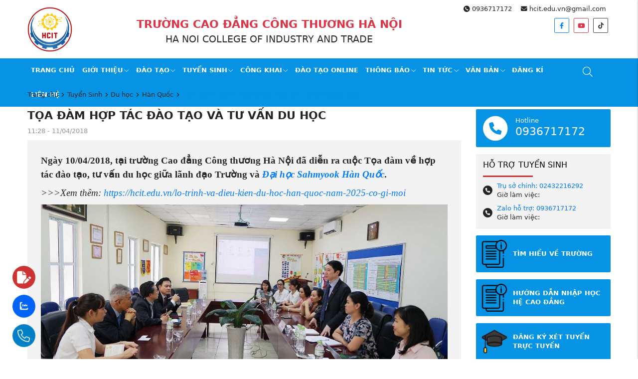

--- FILE ---
content_type: text/html; charset=UTF-8
request_url: https://hcit.edu.vn/toa-dao-hop-tac-dao-tao-va-tu-van-du-hoc
body_size: 17747
content:
<!DOCTYPE html>
<html lang="vi" csrf-token="7ed7078821d6aac4ca10468f83a661c30eba00bbfafd57acd9d6b197">
<head>
                        
    <title>Hợp tác đào tạo và tư vấn du học - Trường Cao Đẳng Công Thương Hà Nội</title>

    <meta charset="utf-8">
    <meta name="viewport" content="width=device-width, initial-scale=1, shrink-to-fit=no"/>
    <meta http-equiv="Content-Type" content="text/html; charset=utf-8">

    <meta name="description" content="Ngày 10/04/2018, tại trường Cao đẳng Công thương Hà Nội đã diễn ra cuộc hội đàm về hợp tác đào tạo, tư vấn du học giữa lãnh đạo Trường và trường Đại học Sahmyook Hàn Quốc." />
    <meta name="keywords" content="Đại học Sahmyook, Hợp tác quốc tế" />
    
    <link rel="canonical" href="https://hcit.edu.vn/toa-dao-hop-tac-dao-tao-va-tu-van-du-hoc">
    <link rel="alternate" hreflang="vi" href="https://hcit.edu.vn/toa-dao-hop-tac-dao-tao-va-tu-van-du-hoc" />

    <!-- Twitter Card data -->
    <meta name="twitter:card" content="summary">
    <meta name="twitter:site" content="">
    <meta name="twitter:title" content="Hợp tác đào tạo và tư vấn du học - Trường Cao Đẳng Công Thương Hà Nội">
    <meta name="twitter:description" content="Ngày 10/04/2018, tại trường Cao đẳng Công thương Hà Nội đã diễn ra cuộc hội đàm về hợp tác đào tạo, tư vấn du học giữa lãnh đạo Trường và trường Đại học Sahmyook Hàn Quốc.">
    <meta name="twitter:image" content="https://cdn0986.cdn4s.com/media/2018/04/img_7434-1-e1527563289203.jpg">

    <!-- Open Graph data -->
    <meta property="og:type" content="website">
    <meta property="og:site_name" content="">
    <meta property="og:title" content="Hợp tác đào tạo và tư vấn du học - Trường Cao Đẳng Công Thương Hà Nội">
    <meta property="og:url" content="https://hcit.edu.vn/toa-dao-hop-tac-dao-tao-va-tu-van-du-hoc">
    <meta property="og:image" content="https://cdn0986.cdn4s.com/media/2018/04/img_7434-1-e1527563289203.jpg">
    <meta property="og:description" content="Ngày 10/04/2018, tại trường Cao đẳng Công thương Hà Nội đã diễn ra cuộc hội đàm về hợp tác đào tạo, tư vấn du học giữa lãnh đạo Trường và trường Đại học Sahmyook Hàn Quốc.">
    
    <meta http-equiv="x-dns-prefetch-control" content="on">
    <link rel="dns-prefetch" href="https://cdn0986.cdn4s.com">
    
        <link href="https://cdn0986.cdn4s.com/media/logo-ct-m%E1%BB%9Bi-%C4%91%C3%A3-x%C3%B3a-n%E1%BB%81n100x100.png" rel="icon" type="image/x-icon"/>
      
            <link href="/templates/fashion03/assets/css/bootstrap.css" rel="stylesheet" type="text/css" />
<link href="/templates/fashion03/assets/css/swiper.css" rel="stylesheet" type="text/css" />
<link href="/templates/fashion03/assets/lib/fontawesome/css/fontawesome.css" rel="stylesheet" type="text/css" />
<link href="/templates/fashion03/assets/lib/fontawesome/css/light.css" rel="stylesheet" type="text/css" />
<link href="/templates/fashion03/assets/lib/fontawesome/css/solid.css" rel="stylesheet" type="text/css" />
<link href="/templates/fashion03/assets/lib/fontawesome/css/brands.css" rel="stylesheet" type="text/css" />
<link href="/templates/fashion03/assets/css/fotorama.css" rel="stylesheet" type="text/css" />
<link href="/templates/fashion03/assets/css/lightgallery.css" rel="stylesheet" type="text/css" />
<link href="/templates/fashion03/assets/lib/bootstrap-datepicker/bootstrap-datepicker.min.css" rel="stylesheet" type="text/css" />


	<link href="/templates/fashion03/assets/css/variable.css" rel="stylesheet" type="text/css" />
<link href="/templates/fashion03/assets/lib/bootstrap-select/bootstrap-select.css" rel="stylesheet" type="text/css" />
<link href="/templates/fashion03/assets/lib/jquery-ui/jquery-ui.min.css" rel="stylesheet" type="text/css" />
<link href="/templates/fashion03/assets/css/catalogue.css" rel="stylesheet" type="text/css" />
<link href="/templates/fashion03/assets/css/comment-rating.css" rel="stylesheet" type="text/css" />
<link href="/templates/fashion03/assets/css/member.css" rel="stylesheet" type="text/css" />
<link href="/templates/fashion03/assets/css/order.css" rel="stylesheet" type="text/css" />


<link href="/templates/fashion03/assets/css/variable.css" rel="stylesheet" type="text/css" />
<link href="/templates/fashion03/assets/css/compare.css" rel="stylesheet" type="text/css" />
<link href="/templates/fashion03/assets/css/page.css" rel="stylesheet" type="text/css" />
<link href="/templates/fashion03/assets/css/utilities.css" rel="stylesheet" type="text/css" />
<link href="/templates/fashion03/assets/css/custom.css" rel="stylesheet" type="text/css" />

    <style type='text/css'>/* <![CDATA[ */
	@font-face {
	  font-family: 'Font Awesome 6 Pro';
	  font-style: normal;
	  font-weight: 300;
	  font-display: block;
	  src: url("/templates/fashion03/assets/fonts/fa-light-300.woff2") format("woff2"), url("/templates/fashion03/assets/fonts/fa-light-300.ttf") format("truetype"); 
	  font-display: swap;
	}
	@font-face {
	  font-family: 'Font Awesome 6 Pro';
	  font-style: normal;
	  font-weight: 900;
	  font-display: block;
	  src: url("/templates/fashion03/assets/fonts/fa-solid-900.woff2") format("woff2"), url("/templates/fashion03/assets/fonts/fa-solid-900.ttf") format("truetype");
	  font-display: swap;
	}
	@font-face {
	  font-family: 'Font Awesome 6 Brands';
	  font-style: normal;
	  font-weight: 400;
	  font-display: block;
	  src: url("/templates/fashion03/assets/fonts/fa-brands-400.woff2") format("woff2"), url("/templates/fashion03/assets/fonts/fonts/fa-brands-400.ttf") format("truetype");
	  font-display: swap;
	}
/* ]]> */</style>

                    
            <script lang="javascript">
    var __vnp = {code : 3439,key:'', secret : '523ada7162b17629e7afd2de4e03f8cd'};(function() {var ga = document.createElement('script');ga.type = 'text/javascript';ga.async=true; ga.defer=true;ga.src = '//core.vchat.vn/code/tracking.js';var s = document.getElementsByTagName('script');s[0].parentNode.insertBefore(ga, s[0]);})();
</script>
<!-- Google Tag Manager -->
<script>(function(w,d,s,l,i){w[l]=w[l]||[];w[l].push({'gtm.start':
new Date().getTime(),event:'gtm.js'});var f=d.getElementsByTagName(s)[0],
j=d.createElement(s),dl=l!='dataLayer'?'&l='+l:'';j.async=true;j.src=
'https://www.googletagmanager.com/gtm.js?id='+i+dl;f.parentNode.insertBefore(j,f);
})(window,document,'script','dataLayer','GTM-PSLDBTGF');</script>
<!-- End Google Tag Manager -->

<script lang="javascript">var __vnp = {code : 3439,key:'', secret : '523ada7162b17629e7afd2de4e03f8cd'};(function() {var ga = document.createElement('script');ga.type = 'text/javascript';ga.async=true; ga.defer=true;ga.src = '//core.vchat.vn/code/tracking.js?v=72553'; var s = document.getElementsByTagName('script');s[0].parentNode.insertBefore(ga, s[0]);})();</script>


<!-- TikTok Pixel Code Start -->
<script>
!function (w, d, t) {
  w.TiktokAnalyticsObject=t;var ttq=w[t]=w[t]||[];ttq.methods=["page","track","identify","instances","debug","on","off","once","ready","alias","group","enableCookie","disableCookie","holdConsent","revokeConsent","grantConsent"],ttq.setAndDefer=function(t,e){t[e]=function(){t.push([e].concat(Array.prototype.slice.call(arguments,0)))}};for(var i=0;i<ttq.methods.length;i++)ttq.setAndDefer(ttq,ttq.methods[i]);ttq.instance=function(t){for(
var e=ttq._i[t]||[],n=0;n<ttq.methods.length;n++)ttq.setAndDefer(e,ttq.methods[n]);return e},ttq.load=function(e,n){var r="https://analytics.tiktok.com/i18n/pixel/events.js",o=n&&n.partner;ttq._i=ttq._i||{},ttq._i[e]=[],ttq._i[e]._u=r,ttq._t=ttq._t||{},ttq._t[e]=+new Date,ttq._o=ttq._o||{},ttq._o[e]=n||{};n=document.createElement("script")
;n.type="text/javascript",n.async=!0,n.src=r+"?sdkid="+e+"&lib="+t;e=document.getElementsByTagName("script")[0];e.parentNode.insertBefore(n,e)};


  ttq.load('CV4MUGBC77U72KVAROJ0');
  ttq.page();
}(window, document, 'ttq');
</script>
<!-- TikTok Pixel Code End -->

<!-- TikTok Pixel Code Start -->
<script>
!function (w, d, t) {
  w.TiktokAnalyticsObject=t;var ttq=w[t]=w[t]||[];ttq.methods=["page","track","identify","instances","debug","on","off","once","ready","alias","group","enableCookie","disableCookie","holdConsent","revokeConsent","grantConsent"],ttq.setAndDefer=function(t,e){t[e]=function(){t.push([e].concat(Array.prototype.slice.call(arguments,0)))}};for(var i=0;i<ttq.methods.length;i++)ttq.setAndDefer(ttq,ttq.methods[i]);ttq.instance=function(t){for(
var e=ttq._i[t]||[],n=0;n<ttq.methods.length;n++)ttq.setAndDefer(e,ttq.methods[n]);return e},ttq.load=function(e,n){var r="https://analytics.tiktok.com/i18n/pixel/events.js",o=n&&n.partner;ttq._i=ttq._i||{},ttq._i[e]=[],ttq._i[e]._u=r,ttq._t=ttq._t||{},ttq._t[e]=+new Date,ttq._o=ttq._o||{},ttq._o[e]=n||{};n=document.createElement("script")
;n.type="text/javascript",n.async=!0,n.src=r+"?sdkid="+e+"&lib="+t;e=document.getElementsByTagName("script")[0];e.parentNode.insertBefore(n,e)};


  ttq.load('D3SAJOBC77U93U3T772G');
  ttq.page();
}(window, document, 'ttq');
</script>
<!-- TikTok Pixel Code End -->
        
</head>

<body class=" article_detail">
    
                    
        <header><div  nh-row="v4ha9iu" class="py-3"><div class="container"><div class="row "><div class="col-md-2 col-12"><div nh-block="qhdw2uy" nh-block-cache="true" class=""><div class="logo-section py-2"><a href="/"><img class="img-fluid" src="https://cdn0986.cdn4s.com/media/logo-ct-m%E1%BB%9Bi-%C4%91%C3%A3-x%C3%B3a-n%E1%BB%81n.png" alt="logo"></a></div></div></div><div class="col-md-6 col-12"><div nh-block="yc4ea73" nh-block-cache="true" class=""><div class="text-center  mt-5"><div class="h3 text-danger"><strong>TRƯỜNG CAO ĐẲNG CÔNG THƯƠNG HÀ NỘI</strong></div><div class="h4 color-black">HA NOI COLLEGE OF INDUSTRY AND TRADE</div></div></div></div><div class="col-md-4 col-12"><div nh-block="mlk8ubs" nh-block-cache="true" class=""><ul class="list-unstyled text-right mb-0"><li class="px-3 d-inline-block"><a class="color-black" href="tel:0936717172" title="phone"><i class="fa-solid fa-circle-phone"></i> 0936717172</a></li><li class="px-3 d-inline-block"><a class="color-black" href="mailto:hcit.edu.vn@gmail.com" title="email"><i class="fa-solid fa-envelope"></i> hcit.edu.vn@gmail.com</a></li></ul><ul class="list-unstyled text-right mb-0 mt-3 list-social"><li class="px-2 d-inline-block"><a href="https://www.facebook.com/hcit.edu.vn" title="facebook" class="rounded d-inline-block border border-primary"><i class="fa-brands fa-facebook-f text-primary"></i></a></li><li class="px-2 d-inline-block"><a href="https://www.youtube.com/@truongcaoangcongthuonghano6652" title="youtube" class="rounded d-inline-block border border-danger"><i class="fa-brands fa-youtube text-danger"></i></a></li><li class="px-2 d-inline-block"><a href="https://www.tiktok.com/@hciteduvn" title="tiktok" class="rounded d-inline-block border border-dark"><i class="fa-brands fa-tiktok text-dark"></i></a></li></ul></div></div></div></div></div><div  nh-row="qtpkj4o" class="bg-main sticky-menu setting-menu"><div class="container"><div class="row "><div class="col-md-11 col-12"><div nh-block="hzfxs24" nh-block-cache="true" class=""><div class="menu-container"><a class="btn-menu-mobile" nh-menu="btn-open" menu-type="main" href="javascript:;"><i class="fa-light fa-bars-staggered"></i></a><div class="back-drop"></div><nav class="menu-section" nh-menu="sidebar" menu-type="main"><div class="menu-top"><span class="menu-header">Menu</span><a href="javascript:;" nh-menu="btn-close" class="close-sidebar effect-rotate icon-close"><i class="fa-light fa-xmark"></i></a></div><ul><li class="    "><a  href="/" > Trang chủ<span class="fa-light fa-chevron-down"></span></a></li><li class=" position-relative  has-child   "><a  href="/gioi-thieu" >Giới thiệu<span class="fa-light fa-chevron-down"></span></a><span class="grower" nh-toggle="utcy8h069r"></span><ul nh-toggle-element="utcy8h069r" class="entry-menu dropdown"><li class=" "><a class="menu-link" href="/ve-truong-hcit">Về trường HCIT</a></li><li class=" "><a class="menu-link" href="/chuc-nang-nhiem-vu">Chức năng, nhiệm vụ</a></li><li class=" "><a class="menu-link" href="/to-chuc-bo-may">Tổ chức bộ máy</a></li><li class=" "><a class="menu-link" href="/co-so-vat-chat-cong-khai">Cơ sở vật chất</a></li><li class=" "><a class="menu-link" href="/cam-ket-chat-luong-dao-tao">Cam kết chất lượng đào tạo</a></li><li class=" "><a class="menu-link" href="/hop-tac-doanh-nghiep">Hợp tác doanh nghiệp</a></li></ul></li><li class=" position-relative  has-child   "><a  href="/dao-tao" >Đào tạo<span class="fa-light fa-chevron-down"></span></a><span class="grower" nh-toggle="46ya9bj8uc"></span><ul nh-toggle-element="46ya9bj8uc" class="entry-menu dropdown"><li class=" "><a class="menu-link" href="/ngang-nghe-dao-tao">Ngành nghề đào tạo</a></li><li class=" "><a class="menu-link" href="/quy-che-dao-tao">Quy chế đào tạo</a></li></ul></li><li class=" position-relative  has-child   "><a  href="/tuyen-sinh" >Tuyển sinh<span class="fa-light fa-chevron-down"></span></a><span class="grower" nh-toggle="z8mjr1dpoi"></span><ul nh-toggle-element="z8mjr1dpoi" class="entry-menu dropdown"><li class=" "><a class="menu-link" href="/thpt">Mô hình 9+ (THPT+nghề)</a></li><li class=" "><a class="menu-link" href="/so-cap">Sơ cấp</a></li><li class="has-child "><a class="menu-link" href="/trung-cap-chuyen-nghiep">Trung Cấp<span class="child-indicator fa-light fa-chevron-right"></span></a><span class="grower" nh-toggle="z8mjr1dpoi-10079"></span><ul nh-toggle-element="z8mjr1dpoi-10079"><li class=" "><a class="menu-link" href="/khoi-suc-khoe-lam-dep">Khối sức khỏe-làm đẹp</a></li><li class=" "><a class="menu-link" href="/khoi-ngon-ngu-tc">Khối ngôn ngữ</a></li><li class=" "><a class="menu-link" href="/khoi-ky-thuat-tc">Khối kỹ thuật</a></li><li class=" "><a class="menu-link" href="/khoi-kinh-te-xa-hoi-tc">Khối kinh tế - xã hội</a></li><li class=" "><a class="menu-link" href="/khoi-du-lich-dich-vu-tc">Khối du lịch - dịch vụ</a></li></ul></li><li class="has-child "><a class="menu-link" href="/cao-dang">Cao Đẳng<span class="child-indicator fa-light fa-chevron-right"></span></a><span class="grower" nh-toggle="z8mjr1dpoi-10005"></span><ul nh-toggle-element="z8mjr1dpoi-10005"><li class=" "><a class="menu-link" href="/khoi-du-lich-dich-vu">Khối Du lịch - Dịch vụ</a></li><li class=" "><a class="menu-link" href="/khoi-kinh-te-xa-hoi">Khối Kinh tế - Xã hội</a></li><li class=" "><a class="menu-link" href="/khoi-ky-thuat">Khối Kỹ thuật</a></li><li class=" "><a class="menu-link" href="/khoi-ngon-ngu">Khối Ngôn Ngữ</a></li><li class=" "><a class="menu-link" href="/khoi-suc-khoe">Khối Sức khỏe</a></li></ul></li><li class=" "><a class="menu-link" href="/dai-hoc-chinh-qui">Đại học</a></li><li class="has-child "><a class="menu-link" href="/du-hoc">Du học<span class="child-indicator fa-light fa-chevron-right"></span></a><span class="grower" nh-toggle="z8mjr1dpoi-10026"></span><ul nh-toggle-element="z8mjr1dpoi-10026"><li class=" "><a class="menu-link" href="/dai-loan">Đài Loan</a></li><li class=" "><a class="menu-link" href="/duc">Đức</a></li><li class="has-child "><a class="menu-link" href="/han-quoc">Hàn Quốc<span class="child-indicator fa-light fa-chevron-right"></span></a><span class="grower" nh-toggle="nc3m2zfgjd"></span><ul nh-toggle-element="nc3m2zfgjd"><li class=" "><a class="menu-link" href="/du-hoc-nghe-d4-6">Du học nghề D4-6</a></li><li class=" "><a class="menu-link" href="/du-hoc-tieng-han-d4-1">Du học tiếng Hàn D4-1</a></li><li class=" "><a class="menu-link" href="/du-hoc-chuyen-tiep-d2-6-trao-doi-sv">Du học chuyển tiếp D2-6 (trao đổi SV )</a></li></ul></li><li class="has-child "><a class="menu-link" href="/nhat-ban">Nhật Bản<span class="child-indicator fa-light fa-chevron-right"></span></a><span class="grower" nh-toggle="m106rexn2p"></span><ul nh-toggle-element="m106rexn2p"><li class=" "><a class="menu-link" href="/du-hoc-chuyen-doi-visa-tokutei">Du học chuyển đổi Visa Tokutei</a></li><li class=" "><a class="menu-link" href="/du-hoc-tu-tuc">Du học tự túc</a></li><li class=" "><a class="menu-link" href="/hoc-bong-du-hoc-nha-hang">Học bổng du học nhà hàng</a></li><li class=" "><a class="menu-link" href="/hoc-bong-du-hoc-dieu-duong">Học bổng du học điều dưỡng</a></li><li class=" "><a class="menu-link" href="/hoc-bong-du-hoc-phat-bao">Học bổng du học phát báo</a></li></ul></li><li class=" "><a class="menu-link" href="/giay-phep-du-hoc-xkld">Giấy phép Du học-XKLĐ</a></li></ul></li><li class="has-child "><a class="menu-link" href="/lien-thong">Liên Thông<span class="child-indicator fa-light fa-chevron-right"></span></a><span class="grower" nh-toggle="z8mjr1dpoi-10055"></span><ul nh-toggle-element="z8mjr1dpoi-10055"><li class=" "><a class="menu-link" href="/cao-dang-dai-hoc">Cao đẳng - Đại học</a></li><li class=" "><a class="menu-link" href="/trung-cao-dai-hoc">Trung cấp – Đại học</a></li><li class=" "><a class="menu-link" href="/trung-cap-len-cao-dang">Trung cấp lên Cao đẳng</a></li></ul></li><li class=" "><a class="menu-link" href="/vang-bang-2">Văn Bằng 2</a></li><li class=" "><a class="menu-link" href="/sau-dai-hoc">Sau Đại Học</a></li><li class="has-child "><a class="menu-link" href="/khac">Khác<span class="child-indicator fa-light fa-chevron-right"></span></a><span class="grower" nh-toggle="z8mjr1dpoi-10042"></span><ul nh-toggle-element="z8mjr1dpoi-10042"><li class="has-child "><a class="menu-link" href="/cac-khoa-ngan-han">Các khóa ngắn hạn<span class="child-indicator fa-light fa-chevron-right"></span></a><span class="grower" nh-toggle="ihy52knopx"></span><ul nh-toggle-element="ihy52knopx"><li class="has-child "><a class="menu-link" href="/chung-chi">Chứng Chỉ<span class="child-indicator fa-light fa-chevron-right"></span></a><span class="grower" nh-toggle="nqh218vbj0"></span><ul nh-toggle-element="nqh218vbj0"><li class=" "><a class="menu-link" href="/chung-chi-tieng-anh-a2">Chứng chỉ tiếng anh A2</a></li><li class=" "><a class="menu-link" href="/chung-chi-tieng-anh-b1-sdh">Chứng chỉ tiếng anh B1 – SĐH</a></li><li class=" "><a class="menu-link" href="/chung-chi-tieng-anh-b2-gv">Chứng chỉ tiếng anh B2 - GV</a></li><li class=" "><a class="menu-link" href="/chung-chi-tieng-anh-b2-sdh">Chứng chỉ tiếng anh B2 – SĐH</a></li><li class=" "><a class="menu-link" href="/chung-chi-tin-hoc-ic3-gs4">Chứng chỉ tin học IC3 - GS4</a></li></ul></li></ul></li></ul></li></ul></li><li class=" position-relative  has-child   "><a  href="/" target="_blank">Công Khai<span class="fa-light fa-chevron-down"></span></a><span class="grower" nh-toggle="8sa4eoq1dk"></span><ul nh-toggle-element="8sa4eoq1dk" class="entry-menu dropdown"><li class="has-child "><a class="menu-link" href="/cam-ket-clgd-va-clgd-thuc-te">Cam kết CLGD và CLGD thực tế<span class="child-indicator fa-light fa-chevron-right"></span></a><span class="grower" nh-toggle="8sa4eoq1dk-10100"></span><ul nh-toggle-element="8sa4eoq1dk-10100"><li class=" "><a class="menu-link" href="/chuong-trinh-dao-tao-1">Chương trình đào tạo</a></li><li class=" "><a class="menu-link" href="/giay-chung-nhan-1">Giấy chứng nhận</a></li><li class=" "><a class="menu-link" href="/van-bang-chung-chi">Văn bằng - Chứng chỉ</a></li></ul></li><li class="has-child "><a class="menu-link" href="/dieu-kien-dam-bao-clgd">Điều kiện đảm bảo CLGD<span class="child-indicator fa-light fa-chevron-right"></span></a><span class="grower" nh-toggle="8sa4eoq1dk-10101"></span><ul nh-toggle-element="8sa4eoq1dk-10101"><li class=" "><a class="menu-link" href="/dam-bao-chat-luong-gd">Đảm bảo chất lượng GD</a></li><li class=" "><a class="menu-link" href="/co-so-vat-chat-1">Cơ sở vật chất-1</a></li><li class=" "><a class="menu-link" href="/doi-ngu-giao-vien">Đội ngũ giáo viên</a></li></ul></li><li class=" "><a class="menu-link" href="/thu-chi-tai-chinh">Thu chi tài chính</a></li></ul></li><li class="    "><a  href="https://elearning.hcit.edu.vn/" >Đào tạo online<span class="fa-light fa-chevron-down"></span></a></li><li class=" position-relative  has-child   "><a  href="/thong-bao-tin-tuc" >Thông báo<span class="fa-light fa-chevron-down"></span></a><span class="grower" nh-toggle="dokuew10h8"></span><ul nh-toggle-element="dokuew10h8" class="entry-menu dropdown"><li class=" "><a class="menu-link" href="/cong-tac-doan-dang">Công tác Đoàn, Đảng</a></li><li class=" "><a class="menu-link" href="/hssv">Học sinh, sinh viên</a></li><li class=" "><a class="menu-link" href="/lich-cong-tac">Lịch công tác</a></li><li class=" "><a class="menu-link" href="/thong-bao-tuyen-sinh">Thông báo Tuyển sinh</a></li><li class=" "><a class="menu-link" href="/tin-cong-doan">Tuyển dụng</a></li></ul></li><li class=" position-relative  has-child   "><a  href="/tin-tuc" >Tin tức<span class="fa-light fa-chevron-down"></span></a><span class="grower" nh-toggle="cfdb4261ui"></span><ul nh-toggle-element="cfdb4261ui" class="entry-menu dropdown"><li class=" "><a class="menu-link" href="/tin-tuc-giao-duc">Tin Tức Giáo Dục</a></li><li class=" "><a class="menu-link" href="/tin-tuc-tuyen-sinh">Tin tức tuyển sinh</a></li></ul></li><li class=" position-relative  has-child   "><a  href="/van-ban" >Văn bản<span class="fa-light fa-chevron-down"></span></a><span class="grower" nh-toggle="f9mehb2gl1"></span><ul nh-toggle-element="f9mehb2gl1" class="entry-menu dropdown"><li class=" "><a class="menu-link" href="/chi-thi-van-ban">Chỉ thị</a></li><li class=" "><a class="menu-link" href="/cong-van">Công văn</a></li><li class=" "><a class="menu-link" href="/luat">Luật</a></li><li class=" "><a class="menu-link" href="/nghi-dinh">Nghị định</a></li><li class=" "><a class="menu-link" href="/quyet-dinh">Quyết định</a></li><li class=" "><a class="menu-link" href="/thong-tu">Thông tư</a></li><li class=" "><a class="menu-link" href="/van-ban-huong-dan">Văn bản hướng dẫn</a></li></ul></li><li class="   register-modal "><a data-toggle="modal" data-target="#register-online-modal" href="javascript:;">Đăng kí<span class="fa-light fa-chevron-down"></span></a></li><li class="    "><a  href="/lien-he" >Liên hệ<span class="fa-light fa-chevron-down"></span></a></li></ul></nav></div></div></div><div class="col-md-1 col-12"><div nh-block="8bxkyf0" nh-block-cache="true" class=""><div class="search-section entire-action-header"><a class="btn-action-header" title="Tìm kiếm" href="javascript:;"><i class="fa-light fa-magnifying-glass"></i></a><div class="form-dropdown"><div class="dropdown-form-inner"><form action="/tim-kiem" method="get" autocomplete="off"><div class="input-group mb-0"><input nh-auto-suggest="product" name="keyword" placeholder="Từ khóa tìm kiếm" type="text" class="form-control" value=""><div class="input-group-append"><button nh-btn-submit class="btn btn-submit" type="submit">Tìm kiếm</button></div></div></form></div></div></div></div></div></div></div></div></header><div  nh-row="timedy3" class="bg-light mb-3"><div class="container"><div class="row "><div class="col-md-12 col-12"><div nh-block="tyc9jrx" nh-block-cache="false" class=""><nav class="breadcrumbs-section my-3"><a href="/">Trang chủ</a><a href="/tuyen-sinh">Tuyển Sinh</a><a href="/du-hoc">Du học</a><a href="/han-quoc">Hàn Quốc</a><h1><a href="/toa-dao-hop-tac-dao-tao-va-tu-van-du-hoc"><span>TỌA ĐÀM HỢP TÁC ĐÀO TẠO VÀ TƯ VẤN DU HỌC</span></a></h1></nav></div></div></div></div></div><div  nh-row="odrsbi5" class=""><div class="container"><div class="row "><div class="col-md-9 col-12"><div nh-block="m6y8g9l" nh-block-cache="false" class="mb-3"><article class="article-detail"><div class="h3 font-weight-bold mb-3">TỌA ĐÀM HỢP TÁC ĐÀO TẠO VÀ TƯ VẤN DU HỌC</div><div class="mb-3"><span class="post-date">11:28 - 11/04/2018</span></div><div class="bg-light p-5 mb-3 overflow-hidden" ><div class="font-weight-bold"><p><span style="font-size: 14pt; font-family: 'times new roman', times, serif;">Ng&agrave;y 10/04/2018, tại trường Cao đẳng C&ocirc;ng thương H&agrave; Nội đ&atilde; diễn ra cuộc Tọa đ&agrave;m về hợp t&aacute;c đ&agrave;o tạo, tư vấn du học giữa l&atilde;nh đạo Trường v&agrave; <em><a href="../../../dai-hoc-sahmyook-truong-top-dau-ve-nganh-y-duoc-tai-seoul">Đại học Sahmyook H&agrave;n Quốc</a></em>.&nbsp;</span></p></div><div class="article-content"><p><span style="font-size: 14pt; font-family: 'times new roman', times, serif;"><em>&gt;&gt;&gt;Xem th&ecirc;m: <a href="../../../lo-trinh-va-dieu-kien-du-hoc-han-quoc-nam-2025-co-gi-moi">https://hcit.edu.vn/lo-trinh-va-dieu-kien-du-hoc-han-quoc-nam-2025-co-gi-moi</a>&nbsp;</em></span></p> <figure class="image align-center"><img alt="" width="941" height="486" nh-lazy="image" data-src="https://cdn0986.cdn4s.com/media/2024/h%20h%C3%A0n%20qu%E1%BB%91c/dsc04376.jpg" /> <figcaption>&nbsp; &nbsp; &nbsp; &nbsp; &nbsp; &nbsp; &nbsp; &nbsp; &nbsp; &nbsp; &nbsp; &nbsp; &nbsp; &nbsp; &nbsp; &nbsp; &nbsp; &nbsp; &nbsp; &nbsp; &nbsp; &nbsp; &nbsp; &nbsp; &nbsp; &nbsp; &nbsp; &nbsp; &nbsp; &nbsp; &nbsp; &nbsp; &nbsp; &nbsp; &nbsp; &nbsp; &nbsp; &nbsp; &nbsp; &nbsp; &nbsp; &nbsp; <span style="font-family: arial, helvetica, sans-serif;"><em>Quang cảnh buổi l&agrave;m việc</em></span></figcaption> </figure> <p style="line-height: 1.5;"><span style="font-size: 14pt; font-family: 'times new roman', times, serif;">Tham dự hội đ&agrave;m với <em><a href="../../../dai-hoc-sahmyook-truong-top-dau-ve-nganh-y-duoc-tai-seoul">Đại học Sahmyook</a></em>, về ph&iacute;a Trường Cao đẳng C&ocirc;ng thương H&agrave; Nội c&oacute;:</span></p> <ol> <li style="line-height: 1.5;"><span style="font-size: 14pt; font-family: 'times new roman', times, serif;">TS.NGƯT.Ng&ocirc; Kim Kh&ocirc;i &ndash; Hiệu trưởng</span></li> <li style="line-height: 1.5;"><span style="font-size: 14pt; font-family: 'times new roman', times, serif;">Ths Đỗ Thanh Duy &ndash; Ph&oacute; Hiệu trưởng</span></li> <li style="line-height: 1.5;"><span style="font-size: 14pt; font-family: 'times new roman', times, serif;">B&agrave; Ho&agrave;ng Đỗ Nga Linh &ndash; Thư k&yacute;</span></li> </ol> <p style="line-height: 1.5;"><span style="font-size: 14pt; font-family: 'times new roman', times, serif;">Về ph&iacute;a Trường Đại học Sahmyook c&oacute;:</span></p> <ol> <li style="line-height: 1.5;"><span style="font-size: 14pt; font-family: 'times new roman', times, serif;">&Ocirc;ng Hong Jin Taek &ndash; Gi&aacute;m đốc</span></li> <li style="line-height: 1.5;"><span style="font-size: 14pt; font-family: 'times new roman', times, serif;">&Ocirc;ng Kang, Young-suk &ndash; Quản l&yacute; học sinh</span></li> <li style="line-height: 1.5;"><span style="font-size: 14pt; font-family: 'times new roman', times, serif;">V&agrave; một số c&aacute;n bộ của Trường đang l&agrave;m việc tại H&agrave; Nội.</span></li> </ol> <figure class="image align-center"><img alt="" width="946" height="501" nh-lazy="image" data-src="https://cdn0986.cdn4s.com/media/2024/h%20h%C3%A0n%20qu%E1%BB%91c/dsc04387.jpg" /> <figcaption><em>&nbsp; &nbsp; &nbsp; &nbsp; &nbsp; &nbsp; &nbsp; &nbsp; &nbsp; &nbsp; &nbsp; &nbsp; &nbsp; &nbsp; &nbsp; &nbsp; &nbsp; &nbsp; &nbsp; &nbsp;<span style="font-family: arial, helvetica, sans-serif;"> Tiến sỹ Hong Kikap Lee &ndash; Gi&aacute;m đốc giới thiệu về trường Đại học Sahmyook - H&agrave;n Quốc</span></em></figcaption> </figure> <p style="line-height: 1.5;"><span style="font-size: 14pt; font-family: 'times new roman', times, serif;">Tại buổi hội đ&agrave;m, &Ocirc;ng Hong Jin Taek đ&atilde; giới thiệu về <em><a href="../../../dai-hoc-sahmyook-truong-top-dau-ve-nganh-y-duoc-tai-seoul">Đại học Sahmyook</a></em> v&agrave; Y tế Sahmyook, chiến lược đ&agrave;o tạo ngắn hạn về ng&agrave;nh chăm s&oacute;c sắc đẹp v&agrave; tư vấn du học cho học sinh của trường Cao đẳng C&ocirc;ng thương H&agrave; Nội.</span></p> <figure class="image align-center"><img alt="" width="940" height="438" nh-lazy="image" data-src="https://cdn0986.cdn4s.com/media/2024/h%20h%C3%A0n%20qu%E1%BB%91c/dsc04400.jpg" /> <figcaption><em>&nbsp; &nbsp; &nbsp; &nbsp; &nbsp; &nbsp; &nbsp; &nbsp; &nbsp; &nbsp; &nbsp; &nbsp; &nbsp; &nbsp; &nbsp; &nbsp; &nbsp; &nbsp; &nbsp; &nbsp; &nbsp; &nbsp;<span style="font-family: arial, helvetica, sans-serif;">B&agrave; B&ugrave;i Ho&agrave;i Thu &ndash; Gi&aacute;m đốc Trung t&acirc;m tư vấn Du học giới thiệu về trường</span></em></figcaption> </figure> <p style="line-height: 1.5; text-align: justify;"><span style="font-size: 14pt; font-family: 'times new roman', times, serif;">Hai b&ecirc;n đ&atilde; trao đổi, thảo luận về hợp t&aacute;c đ&agrave;o tạo v&agrave; tư vấn du học cho học sinh, trước mắt chuẩn bị c&aacute;c điều kiện về chương tr&igrave;nh, đội ngũ gi&aacute;o vi&ecirc;n, cơ sở vật chất, trang thiết bị để đ&agrave;o tạo ngắn hạn, cấp chứng chỉ nghề Chăm s&oacute;c sắc đẹp với thời gian đ&agrave;o tạo l&agrave; 3 th&aacute;ng, 6 th&aacute;ng, 9 th&aacute;ng v&agrave; 12 th&aacute;ng. Trong đ&oacute; trường Cao đẳng C&ocirc;ng thương H&agrave; Nội sẽ đảm nhiệm về cơ sở vật chất bao gồm địa điểm v&agrave; ph&ograve;ng học, c&ograve;n về ph&iacute;a đại học Sahmyook sẽ thiết kế chương tr&igrave;nh, t&agrave;i liệu giảng dạy, cử giảng vi&ecirc;n sang đ&agrave;o tạo v&agrave; cung cấp c&ocirc;ng cụ, m&aacute;y m&oacute;c hỗ trợ cho việc đ&agrave;o tạo.</span></p> <p style="line-height: 1.5; text-align: justify;"><em><span style="font-size: 14pt; font-family: 'times new roman', times, serif;">&gt;&gt;&gt;Xem th&ecirc;m: <a href="../../../dai-hoc-sunlin-truong-dai-hoc-dau-tien-thanh-lap-khoa-cap-cuu">https://hcit.edu.vn/dai-hoc-sunlin-truong-dai-hoc-dau-tien-thanh-lap-khoa-cap-cuu</a>&nbsp;</span></em></p> <p style="line-height: 1.5; text-align: justify;"><span style="font-size: 14pt; font-family: 'times new roman', times, serif;">Trong th&aacute;ng 5 sắp tới, Đại học Sahmyook sẽ tổ chức 1 buổi phỏng vấn cho học sinh Việt Nam đi du học tại trường Cao đẳng C&ocirc;ng thương H&agrave; Nội. Điều kiện để học sinh đi du học tại H&agrave;n Quốc l&agrave; học sinh chuẩn bị tốt nghiệp Trung học phổ th&ocirc;ng v&agrave; học sinh đ&atilde; tốt nghiệp Trung học phổ th&ocirc;ng c&oacute; tr&igrave;nh độ tiếng H&agrave;n đạt mức Topic 3 trở l&ecirc;n.</span></p> <figure class="image align-center"><img alt="" width="938" height="768" nh-lazy="image" data-src="https://cdn0986.cdn4s.com/media/2024/h%20h%C3%A0n%20qu%E1%BB%91c/dsc04420.jpg" /> <figcaption><span style="font-family: arial, helvetica, sans-serif; font-size: 12pt;"><em>&nbsp; &nbsp; &nbsp; &nbsp; &nbsp; &nbsp; &nbsp; &nbsp; &nbsp; &nbsp; &nbsp;<span style="font-family: arial, helvetica, sans-serif; font-size: 12pt;">Tiến sỹ Hong Kikap Lee &nbsp;tặng qu&agrave; cho l&atilde;nh đạo trường Cao đẳng C&ocirc;ng thương H&agrave; Nội.</span></em></span></figcaption> </figure> <figure class="image align-center"><img alt="" width="937" height="445" nh-lazy="image" data-src="https://cdn0986.cdn4s.com/media/2024/h%20h%C3%A0n%20qu%E1%BB%91c/dsc04423.jpg" /> <figcaption>&nbsp; &nbsp; &nbsp; &nbsp; &nbsp; &nbsp; &nbsp; &nbsp; &nbsp; &nbsp; &nbsp; &nbsp; &nbsp; &nbsp; &nbsp; &nbsp; &nbsp; &nbsp; &nbsp; &nbsp; &nbsp; &nbsp; &nbsp; &nbsp; &nbsp; &nbsp; &nbsp; &nbsp; &nbsp; &nbsp; &nbsp; &nbsp; &nbsp;<span style="font-family: arial, helvetica, sans-serif;"><em> C&aacute;c đại biểu chụp ảnh lưu niệm sau buổi l&agrave;m việc</em></span></figcaption> </figure> <p style="line-height: 1.5;"><span style="font-size: 14pt; font-family: 'times new roman', times, serif;">Hai b&ecirc;n đ&atilde; trao đổi, thảo luận về định hướng hợp t&aacute;c tr&ecirc;n nguy&ecirc;n tắc b&igrave;nh đẳng, c&ugrave;ng c&oacute; lợi. Kết th&uacute;c buổi gặp mặt, 2 trường đ&atilde; chụp ảnh lưu niệm v&agrave; đại điện trường Đại học Sahmyook c&oacute; tặng qu&agrave; cho l&atilde;nh đạo trường Cao đẳng C&ocirc;ng thương H&agrave; Nội.</span></p> <p style="line-height: 1.5;"><span style="font-size: 14pt; font-family: 'times new roman', times, serif;"><em>Xem th&ecirc;m: <a href="../../../thong-bao-tuyen-sinh-chuong-trinh-trao-doi-sinh-vien-tai-dai-hoc-han-quoc">https://hcit.edu.vn/thong-bao-tuyen-sinh-chuong-trinh-trao-doi-sinh-vien-tai-dai-hoc-han-quoc</a>&nbsp;</em></span></p> <p><span style="font-size: 14pt; font-family: 'times new roman', times, serif;">Mọi th&ocirc;ng tin chi tiết về chương tr&igrave;nh du học tại Đại học Sahmyook,<strong>&nbsp;</strong>H&agrave;n Quốc vui l&ograve;ng li&ecirc;n hệ:</span></p> <p style="line-height: 1.5;"><span style="font-size: 14pt; font-family: 'times new roman', times, serif;"><strong>Ph&ograve;ng Tuyển sinh &ndash; Trường Cao đẳng c&ocirc;ng thương H&agrave; Nội</strong></span></p> <ul> <li><span style="font-size: 14pt; font-family: 'times new roman', times, serif;">Địa chỉ: Số 54A1 Vũ Trọng Phụng &ndash; Thanh Xu&acirc;n &ndash; H&agrave; Nội</span></li> <li><span style="font-size: 14pt; font-family: 'times new roman', times, serif;">Điện thoại: 0243 2216 292;&nbsp;<span style="color: rgb(224, 62, 45);"><strong>Hotline: 0936.71.71.72</strong></span></span></li> <li><span style="font-size: 14pt; font-family: 'times new roman', times, serif;">Email:&nbsp;<a href="mailto:hcit.edu.vn@gmail.com">hcit.edu.vn@gmail.com</a>&nbsp;Website:&nbsp;<a href="../../../">https://hcit.edu.vn/</a></span></li> <li><span style="font-size: 14pt; font-family: 'times new roman', times, serif;">FB:&nbsp;<a href="https://www.facebook.com/hcit.edu.vn">https://www.facebook.com/hcit.edu.vn</a></span></li> </ul> <p style="line-height: 1.5;">&nbsp;</p> <p style="line-height: 1.5;"><span style="font-size: 14pt; font-family: 'times new roman', times, serif;">&nbsp;</span></p></div></div><div class="d-flex align-items-center flex-wrap mb-2"><label class="mr-2">Thẻ bài viết:</label><ul class="tags list-unstyled mb-0"><li><a href="/tag/hop-tac-quoc-te" title="hợp tác quốc tế">hợp tác quốc tế,</a></li><li><a href="/tag/dai-hoc-sahmyook" title="Đại học Sahmyook">Đại học Sahmyook</a></li></ul></div><div class="social-share d-flex align-items-center flex-wrap mb-3"><span class="share-title"><label class="mb-0">Chia sẻ:</label></span><div class="list-social"><div class="btn-social"><a href="javascript:;" nh-link-redirect="https://www.facebook.com/sharer/sharer.php?u=https://hcit.edu.vn/toa-dao-hop-tac-dao-tao-va-tu-van-du-hoc" nh-link-redirect-blank title="Facebook"><i class="fa-brands fa-facebook-f"></i></a></div><div class="btn-social"><a href="javascript:;" nh-link-redirect="https://twitter.com/share?url=https://hcit.edu.vn/toa-dao-hop-tac-dao-tao-va-tu-van-du-hoc" nh-link-redirect-blank title="Twitter"><i class="fa-brands fa-twitter"></i></a></div><div class="btn-social"><a href="javascript:;" nh-link-redirect="https://plus.google.com/share?url=https://hcit.edu.vn/toa-dao-hop-tac-dao-tao-va-tu-van-du-hoc" nh-link-redirect-blank title="Google+"><i class="fa-brands fa-google-plus-g"></i></a></div><div class="btn-social"><a href="javascript:;" nh-link-redirect="https://pinterest.com/pin/create/button/?url=https://hcit.edu.vn/toa-dao-hop-tac-dao-tao-va-tu-van-du-hoc" nh-link-redirect-blank title="Pinterest"><i class="fa-brands fa-pinterest-p"></i></a></div><div class="btn-social"><a href="javascript:;" nh-link-redirect="https://www.linkedin.com/shareArticle?mini=true&amp;url=https://hcit.edu.vn/toa-dao-hop-tac-dao-tao-va-tu-van-du-hoc" nh-link-redirect-blank title="LinkedIn"><i class="fa-brands fa-linkedin-in"></i></a></div></div></div></article>
</div><div nh-block="emt7h89" nh-block-cache="true" class=""><div class="bg-highlight p-5 m-auto rounded register-online"><div class="row align-items-center mb-40 text-white text-uppercase"><div class="col-lg-4 col-sm-4 col-12"><div class="logo-section mb-4"><a href="/"><img nh-lazy="image"  class="img-fluid" data-src="https://cdn0986.cdn4s.com/media/logo-ct-m%E1%BB%9Bi-%C4%91%C3%A3-x%C3%B3a-n%E1%BB%81n.png" alt="TRƯỜNG CAO ĐẲNG CÔNG THƯƠNG HÀ NỘI" src="[data-uri]"></a></div></div><div class="col-lg-4 col-sm-8 col-12"><h2 class="fs-25 fs-md-30 font-weight-bold mb-0 pt-15 text-center effect-text">Đăng ký tư vấn</h2></div><div class="col-lg-4 col-sm-4 col-12"></div></div><form nh-form-contact="UEMRPKXS90" action="/contact/send-info" method="POST" autocomplete="off" class="form-online mb-40"><div class="row mb-20"><div class="col-lg-6 col-sm-6 col-12"><div class="form-group"><input name="full_name" id="full_name" type="text" class="form-control" placeholder="Họ và tên (*)" required data-msg="Vui lòng nhập thông tin"></div></div><div class="col-lg-6 col-sm-6 col-12"><div class="form-group"><input name="birth_day" nh-date id="birth_day" type="text" class="form-control" placeholder="Ngày sinh"></div></div><div class="col-lg-6 col-sm-6 col-12"><div class="form-group"><input name="phone" id="phone" type="text" class="form-control" placeholder="Số điện thoại (*)" required data-msg="Vui lòng nhập thông tin" data-rule-phoneVN data-msg-phoneVN="Số điện thoại chưa chính xác"></div></div><div class="col-lg-6 col-sm-6 col-12"><div class="form-group"><input name="email" id="email" type="text" class="form-control" placeholder="Email"></div></div><div class="col-lg-6 col-sm-6 col-12"><div class="form-group"><input name="address" id="address" type="text" class="form-control" placeholder="Địa chỉ"></div></div><div class="col-lg-6 col-sm-6 col-12"><div class="form-group"><input name="school" id="school" type="text" class="form-control" placeholder="Tên trường tốt nghiệp"></div></div><div class="col-lg-6 col-sm-6 col-12"><div class="form-group"><input name="careers" id="careers" type="text" class="form-control" placeholder="Ngành đăng ký học"></div></div><div class="col-lg-6 col-sm-6 col-12"><div class="form-group"><select name="programs" class="chosen-select form-control"><option value="">-- Chương trình đăng ký --</option><option value="Tuyển sinh lớp 10">Tuyển sinh lớp 10</option><option value="Trung cấp online">Trung cấp online</option><option value="Cao đẳng online">Cao đẳng online</option><option value="Cao đẳng học tại trường">Cao đẳng học tại trường</option><option value="Đại học chính quy">Đại học chính quy</option><option value="Liên thông đại học">Liên thông đại học</option><option value="Khác">Khác</option></select></div></div></div><div class="form-group text-center mt-4"><span nh-btn-action="submit" class="btn btn-submit font-weight-bold fs-15 bg-white color-main">Gửi thông tin</span></div></form></div></div><div nh-block="erit8cp" nh-block-cache="true" class=""><div nh-rating="{&quot;class&quot;:&quot;&quot;,&quot;cache&quot;:&quot;1&quot;,&quot;number_record&quot;:&quot;5&quot;,&quot;sort_field&quot;:&quot;&quot;,&quot;login_required&quot;:&quot;0&quot;,&quot;awaiting_approval&quot;:&quot;0&quot;,&quot;block_code&quot;:&quot;erit8cp&quot;}" nh-anchor="rating" class="mb-5"><div class="h3 mb-4">Khách hàng đánh giá</div><div class="overall-rating "><div class="row"><div class="rating-average col-lg-3 col-5"><div class="point-comment"><span>5.0</span></div><div class="star-rating"><span class="star-lg" style="width:100%"></span></div></div><div class="col-lg-6 col-7"><div class="percent-bar"><div class="rating-num">5 <i class="fa-solid fa-star"></i></div><div class="progress"><div style="width: 0%;" class="progress-bar progress-bar-warning"></div></div><div class="star-percent"><span>0</span>%</div></div><div class="percent-bar"><div class="rating-num">4 <i class="fa-solid fa-star"></i></div><div class="progress"><div style="width: 0%;" class="progress-bar progress-bar-warning"></div></div><div class="star-percent"><span>0</span>%</div></div><div class="percent-bar"><div class="rating-num">3 <i class="fa-solid fa-star"></i></div><div class="progress"><div style="width: 0%;" class="progress-bar progress-bar-warning"></div></div><div class="star-percent"><span>0</span>%</div></div><div class="percent-bar"><div class="rating-num">2 <i class="fa-solid fa-star"></i></div><div class="progress"><div style="width: 0%;" class="progress-bar progress-bar-warning"></div></div><div class="star-percent"><span>0</span>%</div></div><div class="percent-bar"><div class="rating-num">1 <i class="fa-solid fa-star"></i></div><div class="progress"><div style="width: 0%;" class="progress-bar progress-bar-warning"></div></div><div class="star-percent"><span>0</span>%</div></div></div><div class="col-lg-3 col-12"><p class="d-none d-lg-block mb-0">Chia sẻ nhận xét về sản phẩm</p><div nh-btn-show-rating class="btn btn-submit mt-3 w-100">Đánh giá và nhận xét</div></div></div></div><form nh-form-rating id="rating-form" method="POST" class="rating-form collapse" autocomplete="off"><div class="form-group"><h3><b>Gửi nhận xét của bạn</b></h3><label>1. Đánh giá của bạn về sản phẩm này:</label><div nh-review-star class="review-star"><input id="star5" name="rating" value="5" type="radio" /><label for="star5" title="Tuyệt vời"></label><input id="star4" name="rating" value="4" type="radio" /><label for="star4" title="Khá tốt"></label><input id="star3" name="rating" value="3" type="radio" /><label for="star3" title="Khá"></label><input id="star2" name="rating" value="2" type="radio" /><label for="star2" title="Hơi tệ"></label><input id="star1" name="rating" value="1" type="radio" /><label for="star1" title="Thật tệ"></label></div></div><div class="form-group"><label>2. Viết nhận xét của bạn vào bên dưới:</label><textarea nh-input-rating name="content" cols="45" rows="8" placeholder="Nhận xét của bạn về sản phẩm này" class="required form-control"></textarea></div><label>3. Thông tin cá nhân của bạn:</label><div class="form-group"><label>Họ và tên:<span class="required">*</span></label><input name="full_name" type="text" value="" class="form-control required" autocomplete="off"></div><div class="row"><div class="col-12 col-sm-6"><div class="form-group"><label>Số điện thoại:<span class="required">*</span></label><input name="phone" type="text" value="" class="form-control required" autocomplete="off"></div></div><div class="col-12 col-sm-6"><div class="form-group"><label>Email</label><input name="email" type="text" value="" class="form-control" autocomplete="off"></div></div></div><ul class="comment-images"></ul><input nh-input-rating-images name="files[]" type="file" class="d-none" accept="image/*" multiple="multiple"><span class="mb-0 btn btn-submit" nh-trigger-upload><i class="fa-light fa-camera"></i></span><button nh-btn-send-rating class="btn btn-submit ml-3">Gửi đánh giá</button></form><ul nh-list-rating class="rating-list"></ul></div></div><div nh-block="17w3vr5" nh-block-cache="true" class=""><div nh-comment="{&quot;class&quot;:&quot;&quot;,&quot;cache&quot;:&quot;1&quot;,&quot;number_record&quot;:&quot;5&quot;,&quot;sort_field&quot;:&quot;&quot;,&quot;login_required&quot;:&quot;0&quot;,&quot;awaiting_approval&quot;:&quot;0&quot;}" nh-anchor="comment" class="comment-section mb-5"><div class="h3 mb-4">Bình luận</div><div nh-comment-info class="customer-info d-none"><span nh-comment-change-info><i class="fa-light fa-pen-to-square mr-2"></i><span nh-comment-fullname></span></span></div><div class="edit-comment"><textarea class="form-control" nh-input-comment placeholder="Mời bạn để lại bình luận"></textarea><div class="box-comment"><label><span nh-trigger-upload><i class="fa-light fa-camera"></i></span></label><input nh-input-comment-images name="files[]" type="file" class="d-none" accept="image/jpeg, image/png" multiple="multiple"></div><span nh-btn-send-comment class="btn btn-submit mt-3">Gửi bình luận</span></div><b class="total-comment"><span nh-total-comment></span>Bình luận</b><ul nh-list-comment class="list-comment"></ul></div></div></div><div class="col-md-3 col-12"><div nh-block="utozmby" nh-block-cache="true" class=""><div class="bg-main p-4 text-white rounded mb-4"><div class="row mx-n3"><div class="col-3 px-3"><i class="fa-solid fa-circle-phone display-2"></i></div><div class="col-9 px-3"><p class="mb-0">Hotline</p><p class="h3">0936717172</p></div></div></div></div><div nh-block="u37hzvx" nh-block-cache="true" class=""><div class="bg-light p-4 mb-4"><div class="title-section-1 font-weight-normal text-uppercase mb-3 text-left h5">Hỗ trợ tuyển sinh</div><div class="d-flex mb-3"><div class="mr-3 mt-3"><i class="fa-solid fa-circle-phone h4"></i></div><div><a href="#">Trụ sở chính: 02432216292</a><br/><span>Giờ làm việc: </span></div></div><div class="d-flex"><div class="mr-3 mt-3"><i class="fa-solid fa-circle-phone h4"></i></div><div><a href="#">Zalo hỗ trợ:  0936717172</a><br/><span>Giờ làm việc: </span></div></div></div></div><div nh-block="07afc9q" nh-block-cache="true" class=""><div class="section-slider-custome mb-4"><a class="d-block item-slider bg-main rounded text-white p-3 mb-4"  href="/gioi-thieu-ve-truong" ><div class="row mx-n2 align-items-center "><div class="col-3 px-2"><img nh-lazy="image"  class="img-fluid" data-src="https://cdn0986.cdn4s.com/media/icon/file.png" alt="TÌM HIỂU VỀ TRƯỜNG" src="[data-uri]"></div><div class="col-9 px-2"><strong>TÌM HIỂU VỀ TRƯỜNG</strong></div></div></a><a class="d-block item-slider bg-main rounded text-white p-3 mb-4"  href="/huong-dan-thu-tuc-nhap-hoc-nam-hoc-2024-2025" ><div class="row mx-n2 align-items-center "><div class="col-3 px-2"><img nh-lazy="image"  class="img-fluid" data-src="https://cdn0986.cdn4s.com/media/icon/file.png" alt="HƯỚNG DẪN NHẬP HỌC HỆ CAO ĐẲNG" src="[data-uri]"></div><div class="col-9 px-2"><strong>HƯỚNG DẪN NHẬP HỌC HỆ CAO ĐẲNG</strong></div></div></a><a class="d-block item-slider bg-main rounded text-white p-3 mb-4" data-toggle="modal" data-target="#register-online-modal" href="javascript:;"><div class="row mx-n2 align-items-center "><div class="col-3 px-2"><img nh-lazy="image"  class="img-fluid" data-src="https://cdn0986.cdn4s.com/media/icon/mortarboard.png" alt="ĐĂNG KÝ XÉT TUYỂN TRỰC TUYẾN" src="[data-uri]"></div><div class="col-9 px-2"><strong>ĐĂNG KÝ XÉT TUYỂN TRỰC TUYẾN</strong></div></div></a><a class="d-block item-slider bg-main rounded text-white p-3 mb-4"  href="/hinh-anh-hoat-dong" ><div class="row mx-n2 align-items-center "><div class="col-3 px-2"><img nh-lazy="image"  class="img-fluid" data-src="" alt="THƯ VIỆN ẢNH" src="[data-uri]"></div><div class="col-9 px-2"><strong>THƯ VIỆN ẢNH</strong></div></div></a><a class="d-block item-slider bg-main rounded text-white p-3 mb-4"  href="/https://www.youtube.com/@truongcaoangcongthuonghano6652" ><div class="row mx-n2 align-items-center "><div class="col-3 px-2"><img nh-lazy="image"  class="img-fluid" data-src="https://cdn0986.cdn4s.com/media/icon/mortarboard.png" alt="THƯ VIỆN VIDEO" src="[data-uri]"></div><div class="col-9 px-2"><strong>THƯ VIỆN VIDEO</strong></div></div></a><a class="d-block item-slider bg-main rounded text-white p-3 mb-4"  href="/thong-bao-tuyen-dung-giao-vien-giang-day-trinh-do-trung-cap-cao-dang" ><div class="row mx-n2 align-items-center "><div class="col-3 px-2"><img nh-lazy="image"  class="img-fluid" data-src="https://cdn0986.cdn4s.com/media/icon/file.png" alt="TUYỂN DỤNG HCIT" src="[data-uri]"></div><div class="col-9 px-2"><strong>TUYỂN DỤNG HCIT</strong></div></div></a><a class="d-block item-slider bg-main rounded text-white p-3 mb-4"  href="/cong-ty-co-phan-duoc-pham-pharmacity-thong-bao-tuyen-dung" ><div class="row mx-n2 align-items-center "><div class="col-3 px-2"><img nh-lazy="image"  class="img-fluid" data-src="https://cdn0986.cdn4s.com/media/icon/mortarboard.png" alt="VIỆC LÀM CHO SINH VIÊN" src="[data-uri]"></div><div class="col-9 px-2"><strong>VIỆC LÀM CHO SINH VIÊN</strong></div></div></a><a class="d-block item-slider bg-main rounded text-white p-3 mb-4"  href="" ><div class="row mx-n2 align-items-center "><div class="col-3 px-2"><img nh-lazy="image"  class="img-fluid" data-src="https://cdn0986.cdn4s.com/media/icon/mortarboard.png" alt="HÒM THƯ GÓP Ý" src="[data-uri]"></div><div class="col-9 px-2"><strong>HÒM THƯ GÓP Ý</strong></div></div></a></div></div><div nh-block="yq47m82" nh-block-cache="true" class=""><div class="title-section-1 font-weight-normal text-uppercase mb-3 text-left h5">Giới thiệu về HCIT</div><div nh-light-gallery class="mb-4"><a href="https://www.youtube.com/watch?v=8r1WYMH-BQg" ><div class="ratio-16-9"><img nh-lazy="image"  class="img-fluid" data-src="https://i.ytimg.com/vi/8r1WYMH-BQg/hqdefault.jpg" alt="giới thiệu" src="[data-uri]"></div></a></div></div><div nh-block="whb912q" nh-block-cache="true" class="mb-4"><div class="title-section-1 font-weight-normal text-uppercase mb-3 text-left h5">Tin tức mới</div><div class="view-small"><article class="article-item mb-2 pb-2 border-bottom clearfix"><div class="inner-content"><div class="article-title mb-0"><a class="text-dark" href="/kiem-tra-dinh-ky-giua-hoc-ky-ii-nam-hoc-2025-2026-trat-tu-an-toan-nghiem-tuc-dung-quy-che">KIỂM TRA ĐỊNH KỲ GIỮA HỌC KỲ II NĂM HỌC 2025 – 2026 TRẬT TỰ – AN TOÀN – NGHIÊM TÚC – ĐÚNG QUY CHẾ</a></div></div></article><article class="article-item mb-2 pb-2 border-bottom clearfix"><div class="inner-content"><div class="article-title mb-0"><a class="text-dark" href="/kiem-tra-dinh-ky-giua-hoc-ky-ii-he-2-van-bang-nam-hoc-2025-2026">KIỂM TRA ĐỊNH KỲ GIỮA HỌC KỲ II HỆ 2 VĂN BẰNG  NĂM HỌC 2025 - 2026</a></div></div></article><article class="article-item mb-2 pb-2 border-bottom clearfix"><div class="inner-content"><div class="article-title mb-0"><a class="text-dark" href="/chi-thi-so-03-ct-ttg-ngay-30012026-cua-thu-tuong-chinh-phu-ve-ngan-chan-day-lui-bao-luc-hoc-duong">Chỉ thị số 03-CT-TTg ngày 30/01/2026 của Thủ tướng Chính phủ về NGĂN CHẶN, ĐẨY LÙI BẠO LỰC HỌC ĐƯỜNG</a></div></div></article><article class="article-item mb-2 pb-2 border-bottom clearfix"><div class="inner-content"><div class="article-title mb-0"><a class="text-dark" href="/kiem-tra-dinh-ky-giua-hoc-ky-ii-nam-hoc-2025-2026">KIỂM TRA ĐỊNH KỲ GIỮA HỌC KỲ II  NĂM HỌC 2025 - 2026</a></div></div></article><article class="article-item mb-2 pb-2 border-bottom clearfix"><div class="inner-content"><div class="article-title mb-0"><a class="text-dark" href="/thong-bao-nghi-tet-nguyen-dan-binh-ngo-nam-2026">Thông báo nghỉ Tết Nguyên đán Bính Ngọ năm 2026</a></div></div></article><article class="article-item mb-2 pb-2 border-bottom clearfix"><div class="inner-content"><div class="article-title mb-0"><a class="text-dark" href="/cong-van-so-56-ve-viec-dam-bao-an-ninh-trat-tu-atgt-dip-nghi-tet-nguyen-dan-binh-ngo-2026">Công văn số 56 về việc đảm bảo an ninh trật tự, ATGT dịp nghỉ Tết Nguyên đán Bính Ngọ 2026</a></div></div></article><article class="article-item mb-2 pb-2 border-bottom clearfix"><div class="inner-content"><div class="article-title mb-0"><a class="text-dark" href="/cv-so-318-ngay-19012026-cua-bo-gddt-vv-to-chuc-tet-nguyen-dan-binh-ngo-nam-2026">CV số 318 ngày 19/01/2026 của Bộ GD&ĐT vv tổ chức Tết Nguyên đán Bính Ngọ năm 2026</a></div></div></article><article class="article-item mb-2 pb-2 border-bottom clearfix"><div class="inner-content"><div class="article-title mb-0"><a class="text-dark" href="/le-chao-co-chao-mung-dai-hoi-xiv-dang-cong-san-viet-nam">LỄ CHÀO CỜ  CHÀO MỪNG ĐẠI HỘI XIV ĐẢNG CÔNG SẢN VIỆT NAM</a></div></div></article><article class="article-item mb-2 pb-2 border-bottom clearfix"><div class="inner-content"><div class="article-title mb-0"><a class="text-dark" href="/bao-ve-do-an-thiet-ke-do-hoa-ung-dung-nghiem-tuc-chat-luong-va-thiet-thuc">BẢO VỆ ĐỒ ÁN THIẾT KẾ ĐỒ HOẠ ỨNG DỤNG  NGHIÊM TÚC – CHẤT LƯỢNG VÀ THIẾT THỰC</a></div></div></article><article class="article-item mb-2 pb-2 border-bottom clearfix"><div class="inner-content"><div class="article-title mb-0"><a class="text-dark" href="/truong-cao-dang-cong-thuong-ha-noi-phat-huy-tri-tue-doi-moi-sang-tao-thi-dua-lap-thanh-tich-chao-mung-dai-hoi-xiv-cua-dang">TRƯỜNG CAO ĐẲNG CÔNG THƯƠNG HÀ NỘI  PHÁT HUY TRÍ TUỆ ĐỔI MỚI SÁNG TẠO  THI ĐUA LẬP THÀNH TÍCH CHÀO MỪNG ĐẠI HỘI XIV CỦA ĐẢNG.</a></div></div></article></div></div><div nh-block="f8rgv0l" nh-block-cache="true" class=""><div class="title-section-1 font-weight-normal text-uppercase mb-3 text-left h5">Đối tác liên kết</div><div class="row m-0"><div class="col-4 p-0"><a class="ratio-16-9 d-block mb-4" href="" alt="Học viện tài chính"><img nh-lazy="image"  class="img-fluid object-contant" data-src="https://cdn0986.cdn4s.com/media/brands/t8.jpg" alt="Học viện tài chính" src="[data-uri]"></a></div><div class="col-4 p-0"><a class="ratio-16-9 d-block mb-4" href="" alt="Đại học kinh tế quốc dân"><img nh-lazy="image"  class="img-fluid object-contant" data-src="https://cdn0986.cdn4s.com/media/brands/t10.jpg" alt="Đại học kinh tế quốc dân" src="[data-uri]"></a></div><div class="col-4 p-0"><a class="ratio-16-9 d-block mb-4" href="" alt="Đại học bách khoa"><img nh-lazy="image"  class="img-fluid object-contant" data-src="https://cdn0986.cdn4s.com/media/brands/t9.jpg" alt="Đại học bách khoa" src="[data-uri]"></a></div><div class="col-4 p-0"><a class="ratio-16-9 d-block mb-4" href="" alt="Đối tác 4"><img nh-lazy="image"  class="img-fluid object-contant" data-src="https://cdn0986.cdn4s.com/media/brands/t1.jpg" alt="Đối tác 4" src="[data-uri]"></a></div><div class="col-4 p-0"><a class="ratio-16-9 d-block mb-4" href="" alt="Đại học công nghiệp việt trì"><img nh-lazy="image"  class="img-fluid object-contant" data-src="https://cdn0986.cdn4s.com/media/brands/t7.jpg" alt="Đại học công nghiệp việt trì" src="[data-uri]"></a></div></div></div></div></div></div></div><div  nh-row="c8237yi" class=""><div class="container"><div class="row "><div class="col-md-9 col-12"><div nh-block="puzkicy" nh-block-cache="true" class="">    


<h3 class="title-section-1 text-uppercase my-5 text-center"><strong>Bài Viết Liên Quan</strong></h3><div class="swiper" nh-swiper="{&quot;spaceBetween&quot;:30,&quot;lazy&quot;:true,&quot;autoplay&quot;:{&quot;delay&quot;:3000,&quot;disableOnInteraction&quot;:true},&quot;breakpoints&quot;:{&quot;320&quot;:{&quot;slidesPerView&quot;:2,&quot;spaceBetween&quot;:10},&quot;375&quot;:{&quot;slidesPerView&quot;:2,&quot;spaceBetween&quot;:10},&quot;425&quot;:{&quot;slidesPerView&quot;:2,&quot;spaceBetween&quot;:10},&quot;640&quot;:{&quot;slidesPerView&quot;:3,&quot;spaceBetween&quot;:10},&quot;768&quot;:{&quot;slidesPerView&quot;:6,&quot;spaceBetween&quot;:20},&quot;1024&quot;:{&quot;slidesPerView&quot;:3,&quot;spaceBetween&quot;:30}}}"><div class="swiper-wrapper"><article class="article-item swiper-slide"><div class="inner-image"><div class="ratio-16-9 effect-image"><a href="/chuseok-tet-trung-thu-cua-nguoi-han-quoc" title="CHUSEOK - TẾT TRUNG THU CỦA NGƯỜI HÀN QUỐC"><img nh-lazy="image"  class="img-fluid" data-src="https://cdn0986.cdn4s.com/media/2025/mua-800x600.jpg" alt="CHUSEOK - TẾT TRUNG THU CỦA NGƯỜI HÀN QUỐC" src="[data-uri]"></a></div></div><div class="inner-content"><div class="article-title mb-2 mt-4"><a class="text-dark h5" href="/chuseok-tet-trung-thu-cua-nguoi-han-quoc" title="CHUSEOK - TẾT TRUNG THU CỦA NGƯỜI HÀN QUỐC">CHUSEOK - TẾT TRUNG THU CỦA NGƯỜI HÀN QUỐC</a></div></div></article><article class="article-item swiper-slide"><div class="inner-image"><div class="ratio-16-9 effect-image"><a href="/hanbok-trang-phuc-truyen-thong-cua-han-quoc" title="HANBOK - TRANG PHỤC TRUYỀN THỐNG CỦA HÀN QUỐC"><img nh-lazy="image"  class="img-fluid" data-src="https://cdn0986.cdn4s.com/media/2025/hanbok2.jpg" alt="HANBOK - TRANG PHỤC TRUYỀN THỐNG CỦA HÀN QUỐC" src="[data-uri]"></a></div></div><div class="inner-content"><div class="article-title mb-2 mt-4"><a class="text-dark h5" href="/hanbok-trang-phuc-truyen-thong-cua-han-quoc" title="HANBOK - TRANG PHỤC TRUYỀN THỐNG CỦA HÀN QUỐC">HANBOK - TRANG PHỤC TRUYỀN THỐNG CỦA HÀN QUỐC</a></div></div></article><article class="article-item swiper-slide"><div class="inner-image"><div class="ratio-16-9 effect-image"><a href="/phong-tuc-don-tet-cua-nguoi-han-quoc" title="SEOLLAL (설날) - TẾT NGUYÊN ĐÁN, PHONG TỤC ĐÓN TẾT CỦA NGƯỜI HÀN QUỐC"><img nh-lazy="image"  class="img-fluid" data-src="https://cdn0986.cdn4s.com/media/2025/le-tet-o-han-quc-1502x1107.jpg" alt="SEOLLAL (설날) - TẾT NGUYÊN ĐÁN, PHONG TỤC ĐÓN TẾT CỦA NGƯỜI HÀN QUỐC" src="[data-uri]"></a></div></div><div class="inner-content"><div class="article-title mb-2 mt-4"><a class="text-dark h5" href="/phong-tuc-don-tet-cua-nguoi-han-quoc" title="SEOLLAL (설날) - TẾT NGUYÊN ĐÁN, PHONG TỤC ĐÓN TẾT CỦA NGƯỜI HÀN QUỐC">SEOLLAL (설날) - TẾT NGUYÊN ĐÁN, PHONG TỤC ĐÓN TẾT CỦA NGƯỜI HÀN QUỐC</a></div></div></article><article class="article-item swiper-slide"><div class="inner-image"><div class="ratio-16-9 effect-image"><a href="/dai-hoc-sahmyook-truong-top-dau-ve-nganh-y-duoc-tai-seoul" title="ĐẠI HỌC SAHMYOOK - TRƯỜNG TOP ĐẦU VỀ NGÀNH Y DƯỢC TẠI SEOUL"><img nh-lazy="image"  class="img-fluid" data-src="https://cdn0986.cdn4s.com/media/2024/h%20h%C3%A0n%20qu%E1%BB%91c/bao-tang-dai-hoc-sahmyook.jpg" alt="ĐẠI HỌC SAHMYOOK - TRƯỜNG TOP ĐẦU VỀ NGÀNH Y DƯỢC TẠI SEOUL" src="[data-uri]"></a></div></div><div class="inner-content"><div class="article-title mb-2 mt-4"><a class="text-dark h5" href="/dai-hoc-sahmyook-truong-top-dau-ve-nganh-y-duoc-tai-seoul" title="ĐẠI HỌC SAHMYOOK - TRƯỜNG TOP ĐẦU VỀ NGÀNH Y DƯỢC TẠI SEOUL">ĐẠI HỌC SAHMYOOK - TRƯỜNG TOP ĐẦU VỀ NGÀNH Y DƯỢC TẠI SEOUL</a></div></div></article><article class="article-item swiper-slide"><div class="inner-image"><div class="ratio-16-9 effect-image"><a href="/dai-hoc-soonchunhyang-truong-chung-nhan-2022-chi-phi-du-hoc-hop-ly" title="ĐẠI HỌC SOONCHUNHYANG - TRƯỜNG CHỨNG NHẬN 2022, CHI PHÍ DU HỌC HỢP LÝ"><img nh-lazy="image"  class="img-fluid" data-src="https://cdn0986.cdn4s.com/media/2024/h%20h%C3%A0n%20qu%E1%BB%91c/screenshot_9.jpg" alt="ĐẠI HỌC SOONCHUNHYANG - TRƯỜNG CHỨNG NHẬN 2022, CHI PHÍ DU HỌC HỢP LÝ" src="[data-uri]"></a></div></div><div class="inner-content"><div class="article-title mb-2 mt-4"><a class="text-dark h5" href="/dai-hoc-soonchunhyang-truong-chung-nhan-2022-chi-phi-du-hoc-hop-ly" title="ĐẠI HỌC SOONCHUNHYANG - TRƯỜNG CHỨNG NHẬN 2022, CHI PHÍ DU HỌC HỢP LÝ">ĐẠI HỌC SOONCHUNHYANG - TRƯỜNG CHỨNG NHẬN 2022, CHI PHÍ DU HỌC HỢP LÝ</a></div></div></article></div></div></div></div><div class="col-md-3 col-12"></div></div></div></div><footer><div  nh-row="solxzd0" class="bg-main py-5"><div class="container"><div class="row "><div class="col-md-2 col-12"><div nh-block="1d9kowy" nh-block-cache="true" class=""><h3 class="text-white h4 text-uppercase mb-5">TRƯỜNG CAO ĐẲNG CÔNG THƯƠNG HÀ NỘI</h3><address class="text-white"><span class="d-inline-block mb-3"><i class="fa-solid fa-location-dot"></i> Số 54A1, Đường Vũ Trọng Phụng, Thanh Xuân, Thành Phố Hà Nội</span><br><span class="d-inline-block mb-3"><i class="fa-solid fa-circle-phone"></i> 0936717172</span><br><span class="d-inline-block mb-3"><i class="fa-solid fa-circle-phone"></i> 02432216292</span><br><span class="d-inline-block mb-3"><i class="fa-solid fa-envelope"></i> hcit.edu.vn@gmail.com</span><br><span class="d-inline-block mb-3"><i class="fa-solid fa-globe"></i> hcit.edu.vn</span></address></div></div><div class="col-md-3 col-12"><div nh-block="na94lxw" nh-block-cache="true" class=""><h3 class="text-white h4 text-uppercase mb-5">Bản đồ</h3><div class="embed-responsive embed-responsive-1by1"><iframe nh-lazy="iframe" class="embed-responsive-item" data-src="https://www.google.com/maps/embed?pb=!1m14!1m8!1m3!1d14899.381244754619!2d105.809025!3d20.998837!3m2!1i1024!2i768!4f13.1!3m3!1m2!1s0x0%3A0xa5dc896549607b72!2zVHLGsOG7nW5nIENhbyDEkeG6s25nIEPDtG5nIFRoxrDGoW5nIEjDoCBO4buZaQ!5e0!3m2!1svi!2sus!4v1671505843593!5m2!1svi!2sus" width="600" height="450" style="border:0;" allowfullscreen="" loading="lazy" referrerpolicy="no-referrer-when-downgrade"></iframe></div></div></div><div class="col-md-2 col-12"><div nh-block="wn3o0ug" nh-block-cache="true" class=""><h3 class="text-white h4 text-uppercase mb-5">THỐNG KÊ TRUY CẬP</h3><div class="text-white"><div class="mb-3"><i class="fa-solid fa-users"></i> Đang online: 45</div><div class="mb-3"><i class="fa-solid fa-users"></i> Trong ngày: 3100</div><div class="mb-3"><i class="fa-solid fa-users"></i> Trong tháng: 6254</div><div class="mb-3"><i class="fa-solid fa-users"></i> Tổng: 1838348</div></div></div></div><div class="col-md-5 col-12"><div nh-block="6ksb32l" nh-block-cache="true" class=""><h3 class="text-white h4 text-uppercase mb-5">KẾT NỐI VỚI CHÚNG TÔI</h3><div class="embed-responsive embed-responsive-16by9"><iframe nh-lazy="iframe" class="embed-responsive-item" data-src="https://www.facebook.com/plugins/page.php?href=https%3A%2F%2Fwww.facebook.com%2Fhcit.edu.vn&tabs=timeline&width=470&height=270&small_header=true&adapt_container_width=true&hide_cover=true&show_facepile=true&appId=912588869433315" style="border:none;overflow:hidden" scrolling="no" frameborder="0" allowfullscreen="true" allow="autoplay; clipboard-write; encrypted-media; picture-in-picture; web-share"></iframe></div></div></div></div></div></div><div  nh-row="h2t9bpa" class="bg-highlight py-4 text-white"><div class="container"><div class="row "><div class="col-md-12 col-12"><div nh-block="ki0c4qx" nh-block-cache="true" class=""><div class="text-center">Copyright 2022 @hcit.edu.vn</div></div></div></div></div></div><div  nh-row="nth1u60" class=""><div class="container"><div class="row "><div class="col-md-12 col-12"><div nh-block="xcahmvt" nh-block-cache="true" class=""><div class="share-buttons"><a href="javascript:;" data-toggle="modal" data-target="#register-online-modal" class="share-button" rel="nofollow" target="_blank"><div class="share-button-secondary"><div class="share-button-secondary-content">Ứng tuyển</div></div><div class="share-button-primary d-flex justify-content-center align-items-center"><i class="share-button-icon fa-solid fa-file-pen"></i></div></a><a href="http://zalo.me/0936717172" class="share-button" rel="nofollow" target="_blank"><div class="share-button-secondary"><div class="share-button-secondary-content">Zalo</div></div><div class="share-button-primary d-flex justify-content-center align-items-center"><img nh-lazy="image"  class="img-fluid share-button-icon" data-src="/templates/fashion03/assets/media/icon/zalo.svg" alt="Zalo" src="[data-uri]"></div></a><a href="tel:0936717172" class="share-button" rel="nofollow" target="_blank"><div class="share-button-secondary"><div class="share-button-secondary-content">Gọi Ngay</div></div><div class="share-button-primary d-flex justify-content-center align-items-center"><i class="share-button-icon fa-light fa-phone"></i></div></a></div></div></div></div></div></div></footer>
    


    
<div id="login-modal" class="modal fade" tabindex="-1" role="dialog" aria-hidden="true">
    <div class="modal-dialog modal-md modal-dialog-centered">
        <div class="modal-content">
			<div class="modal-body p-0">
				
<div class="modal-title h2 text-uppercase text-center font-weight-bold pt-5">
    Đăng nhập
</div>
<form nh-form="member-login" action="/member/ajax-login" method="post" autocomplete="off">
    <div class="p-5">
        <div class="row mx-n2">
            <div class="col-md-6 col-12 px-2">
                <span nh-btn-login-social="google" nh-oauthserver="https://accounts.google.com/o/oauth2/v2/auth" class="btn btn-submit d-flex align-items-center justify-content-center text-center mb-3 rounded">
                    <i class="fa-2x fa-brands fa-google mr-3"></i>
                    Đăng nhập google
                </span>
            </div>
            <div class="col-md-6 col-12 px-2">
                <span nh-btn-login-social="facebook" nh-oauthserver="https://www.facebook.com/v14.0/dialog/oauth" class="btn btn-submit d-flex align-items-center justify-content-center text-center mb-3 rounded">
                    <i class="fa-2x fa-brands fa-facebook mr-3"></i>
                    Đăng nhập facebook
                </span>
            </div>
        </div>
        <div class="text-line-through mb-3">
           <span>Hoặc tài khoản</span>
        </div>

        <div class="form-group mb-4">
            <input name="username" id="username" type="text" class="form-control required" placeholder="Tài khoản">
        </div>

        <div class="form-group mb-4">
            <input name="password" id="password" type="password" class="form-control required" placeholder="Mật khẩu">
        </div>
        <a class="mb-4 d-block text-dark" href="/member/forgot-password">
            Quên mật khẩu ?
        </a>
        <button nh-btn-action="submit" class="btn btn-submit w-100 mb-3">
            Đăng nhập
        </button>
        <input type="hidden" name="redirect" value="">
        <a href="/member/register" class="d-block text-uppercase font-weight-bold color-highlight mt-3">
            Đăng ký ngay
        </a>
    </div>
</form>
			</div>
        </div>   
    </div>
</div>
<div id="info-comment-modal" class="modal fade" role="dialog" aria-hidden="true"><div class="modal-dialog modal-md"><div class="modal-content"><div class="modal-body"><h3 class="modal-comment-title text-center"><b>Thông tin người gửi</b></h3><div class="modal-comment-content"><div class="text-center  mb-5">Để gửi bình luận bạn vui lòng cung cấp thêm thông tin liên hệ</div><form id="info-comment-form" method="POST" autocomplete="off"><div class="form-group"><label>Tên hiển thị:<span class="required">*</span></label><input name="full_name" class="form-control" type="text"></div><div class="form-group"><label>Email:<span class="required">*</span></label><input name="email" class="form-control" type="text"></div><div class="form-group"><label>Số điện thoại:<span class="required">*</span></label><input name="phone" class="form-control" type="text"></div></form></div><button id="btn-send-info" type="button" class="col-12 btn btn-primary">Cập nhật</button></div></div></div></div>
<div id="toasts" class="position-fixed p-3" style="z-index: 100000; right: 0; top: 0;"></div>
<div id="register-online-modal" class="modal fade" tabindex="-1" role="dialog" aria-hidden="true">
    <div class="modal-dialog modal-lg modal-dialog-centered">
        <div class="modal-content">
			<div class="modal-body p-0">
				<div class="bg-highlight p-5 m-auto rounded register-online">
                    <h3 class="font-weight-bold mb-5  text-center effect-text">
                        Đăng ký tư vấn
                    </h3>
                    <button type="button" class="close" data-dismiss="modal" aria-label="Close">
                      <span aria-hidden="true">&times;</span>
                    </button>

                    <form nh-form-contact="UEMRPKXS90" action="/contact/send-info" method="POST" autocomplete="off" class="form-online mb-40">
                        <div class="row mb-20">
                            <div class="col-lg-6 col-sm-6 col-12">
                                <div class="form-group">
                                    <input name="full_name" id="full_name" type="text" class="form-control" placeholder="Họ và tên (*)" required data-msg="Vui lòng nhập thông tin">
                                </div>
                            </div>
                            <div class="col-lg-6 col-sm-6 col-12">
                                <div class="form-group">
                                    <input name="birth_day" nh-date id="birth_day" type="text" class="form-control" placeholder="Ngày sinh">
                                </div>
                            </div>
                            
                            <div class="col-lg-6 col-sm-6 col-12">
                                <div class="form-group">
                                    <input name="phone" id="phone" type="text" class="form-control" placeholder="Số điện thoại (*)" required data-msg="Vui lòng nhập thông tin" data-rule-phoneVN data-msg-phoneVN="Số điện thoại chưa chính xác">
                                </div>
                            </div>
                            
                            <div class="col-lg-6 col-sm-6 col-12">
                                <div class="form-group">
                                    <input name="email" id="email" type="text" class="form-control" placeholder="Email">
                                </div>
                            </div>
                            
                            <div class="col-lg-6 col-sm-6 col-12">
                                <div class="form-group">
                                    <input name="address" id="address" type="text" class="form-control" placeholder="Địa chỉ">
                                </div>
                            </div>
                            
                            <div class="col-lg-6 col-sm-6 col-12">
                                <div class="form-group">
                                    <input name="school" id="school" type="text" class="form-control" placeholder="Tên trường tốt nghiệp">
                                </div>
                            </div>
                            
                            <div class="col-lg-6 col-sm-6 col-12">
                                <div class="form-group">
                                    <input name="careers" id="careers" type="text" class="form-control" placeholder="Ngành đăng ký học">
                                </div>
                            </div>

                            <div class="col-lg-6 col-sm-6 col-12">
                                <div class="form-group">
                                                                        <select name="programs" class="chosen-select form-control">
                                        <option value="">-- Chương trình đăng ký --</option>
                                                                                                                                                                                        <option value="Tuyển sinh lớp 10">Tuyển sinh lớp 10</option>
                                                     
                                                                                                                                                <option value="Trung cấp online">Trung cấp online</option>
                                                     
                                                                                                                                                <option value="Cao đẳng online">Cao đẳng online</option>
                                                     
                                                                                                                                                <option value="Cao đẳng học tại trường">Cao đẳng học tại trường</option>
                                                     
                                                                                                                                                <option value="Đại học chính quy">Đại học chính quy</option>
                                                     
                                                                                                                                                <option value="Liên thông đại học">Liên thông đại học</option>
                                                     
                                                                                                                                                <option value="Khác">Khác</option>
                                                     
                                                                                                                        </select>
                                </div>
                            </div>
                        </div>
                            
                        <div class="form-group text-center mt-4">
                            <span nh-btn-action="submit" class="btn btn-submit font-weight-bold fs-15 bg-white color-main">
                                Gửi thông tin
                            </span>
                        </div>
                    </form>
                </div>
			</div>
        </div>   
    </div>
</div>

	<div id="quick-view-modal" class="modal fade" tabindex="-1" role="dialog" aria-hidden="true"><div class="modal-dialog modal-xl h-100 d-flex flex-column justify-content-center my-0"><div class="modal-content entire-quickview p-4"></div></div></div>
	<div nh-compare="modal" class="compare-modal"></div><div id="compare-search-modal" class="modal fade" tabindex="-1" role="dialog" aria-hidden="true"><div class="modal-dialog modal-md"><div class="modal-content"><div class="modal-body"><form autocomplete="off" class="box-suggest"><div class="input-group"><input nh-auto-suggest="compare" name="keyword" placeholder="Tìm kiếm sản phẩm" type="text" class="form-control"></div></form></div></div></div></div>
	<div nh-mini-cart="sidebar" class="sidebar-mini-cart"><div class="title-top-cart d-flex  justify-content-between align-items-center mx-3 mx-md-5 mt-5"><div class="title-cart h3 font-weight-bold mb-0">Giỏ hàng của bạn</div><div class="sidebar-header"><a href="javascript:;" nh-mini-cart="close" class="close-sidebar effect-rotate icon-close"><i class="fa-light fa-xmark"></i></a></div></div><div class="content-mini-cart"><div class="box-minicart" nh-total-quantity-cart="0"><ul class="cart-list list-unstyled mb-0"><li class="empty text-center mt-5"><i class="fa-brands fa-opencart"></i><div class="empty-cart">Chưa có sản phẩm nào trong giỏ hàng</div></li></ul></div></div></div>


    <input id="nh-data-init" type="hidden" value="{&quot;device&quot;:0,&quot;member&quot;:null,&quot;social&quot;:null,&quot;template&quot;:{&quot;code&quot;:&quot;fashion03&quot;,&quot;url&quot;:&quot;\/templates\/fashion03\/&quot;},&quot;cdn_url&quot;:&quot;https:\/\/cdn0986.cdn4s.com&quot;,&quot;wishlist&quot;:null,&quot;recaptcha&quot;:null,&quot;embed_code&quot;:{&quot;head&quot;:&quot;&lt;script lang=\&quot;javascript\&quot;&gt;\n    var __vnp = {code : 3439,key:'', secret : '523ada7162b17629e7afd2de4e03f8cd'};(function() {var ga = document.createElement('script');ga.type = 'text\/javascript';ga.async=true; ga.defer=true;ga.src = '\/\/core.vchat.vn\/code\/tracking.js';var s = document.getElementsByTagName('script');s[0].parentNode.insertBefore(ga, s[0]);})();\n&lt;\/script&gt;\n&lt;!-- Google Tag Manager --&gt;\n&lt;script&gt;(function(w,d,s,l,i){w[l]=w[l]||[];w[l].push({'gtm.start':\nnew Date().getTime(),event:'gtm.js'});var f=d.getElementsByTagName(s)[0],\nj=d.createElement(s),dl=l!='dataLayer'?'&amp;l='+l:'';j.async=true;j.src=\n'https:\/\/www.googletagmanager.com\/gtm.js?id='+i+dl;f.parentNode.insertBefore(j,f);\n})(window,document,'script','dataLayer','GTM-PSLDBTGF');&lt;\/script&gt;\n&lt;!-- End Google Tag Manager --&gt;\n\n&lt;script lang=\&quot;javascript\&quot;&gt;var __vnp = {code : 3439,key:'', secret : '523ada7162b17629e7afd2de4e03f8cd'};(function() {var ga = document.createElement('script');ga.type = 'text\/javascript';ga.async=true; ga.defer=true;ga.src = '\/\/core.vchat.vn\/code\/tracking.js?v=72553'; var s = document.getElementsByTagName('script');s[0].parentNode.insertBefore(ga, s[0]);})();&lt;\/script&gt;\n\n\n&lt;!-- TikTok Pixel Code Start --&gt;\n&lt;script&gt;\n!function (w, d, t) {\n  w.TiktokAnalyticsObject=t;var ttq=w[t]=w[t]||[];ttq.methods=[\&quot;page\&quot;,\&quot;track\&quot;,\&quot;identify\&quot;,\&quot;instances\&quot;,\&quot;debug\&quot;,\&quot;on\&quot;,\&quot;off\&quot;,\&quot;once\&quot;,\&quot;ready\&quot;,\&quot;alias\&quot;,\&quot;group\&quot;,\&quot;enableCookie\&quot;,\&quot;disableCookie\&quot;,\&quot;holdConsent\&quot;,\&quot;revokeConsent\&quot;,\&quot;grantConsent\&quot;],ttq.setAndDefer=function(t,e){t[e]=function(){t.push([e].concat(Array.prototype.slice.call(arguments,0)))}};for(var i=0;i&lt;ttq.methods.length;i++)ttq.setAndDefer(ttq,ttq.methods[i]);ttq.instance=function(t){for(\nvar e=ttq._i[t]||[],n=0;n&lt;ttq.methods.length;n++)ttq.setAndDefer(e,ttq.methods[n]);return e},ttq.load=function(e,n){var r=\&quot;https:\/\/analytics.tiktok.com\/i18n\/pixel\/events.js\&quot;,o=n&amp;&amp;n.partner;ttq._i=ttq._i||{},ttq._i[e]=[],ttq._i[e]._u=r,ttq._t=ttq._t||{},ttq._t[e]=+new Date,ttq._o=ttq._o||{},ttq._o[e]=n||{};n=document.createElement(\&quot;script\&quot;)\n;n.type=\&quot;text\/javascript\&quot;,n.async=!0,n.src=r+\&quot;?sdkid=\&quot;+e+\&quot;&amp;lib=\&quot;+t;e=document.getElementsByTagName(\&quot;script\&quot;)[0];e.parentNode.insertBefore(n,e)};\n\n\n  ttq.load('CV4MUGBC77U72KVAROJ0');\n  ttq.page();\n}(window, document, 'ttq');\n&lt;\/script&gt;\n&lt;!-- TikTok Pixel Code End --&gt;\n\n&lt;!-- TikTok Pixel Code Start --&gt;\n&lt;script&gt;\n!function (w, d, t) {\n  w.TiktokAnalyticsObject=t;var ttq=w[t]=w[t]||[];ttq.methods=[\&quot;page\&quot;,\&quot;track\&quot;,\&quot;identify\&quot;,\&quot;instances\&quot;,\&quot;debug\&quot;,\&quot;on\&quot;,\&quot;off\&quot;,\&quot;once\&quot;,\&quot;ready\&quot;,\&quot;alias\&quot;,\&quot;group\&quot;,\&quot;enableCookie\&quot;,\&quot;disableCookie\&quot;,\&quot;holdConsent\&quot;,\&quot;revokeConsent\&quot;,\&quot;grantConsent\&quot;],ttq.setAndDefer=function(t,e){t[e]=function(){t.push([e].concat(Array.prototype.slice.call(arguments,0)))}};for(var i=0;i&lt;ttq.methods.length;i++)ttq.setAndDefer(ttq,ttq.methods[i]);ttq.instance=function(t){for(\nvar e=ttq._i[t]||[],n=0;n&lt;ttq.methods.length;n++)ttq.setAndDefer(e,ttq.methods[n]);return e},ttq.load=function(e,n){var r=\&quot;https:\/\/analytics.tiktok.com\/i18n\/pixel\/events.js\&quot;,o=n&amp;&amp;n.partner;ttq._i=ttq._i||{},ttq._i[e]=[],ttq._i[e]._u=r,ttq._t=ttq._t||{},ttq._t[e]=+new Date,ttq._o=ttq._o||{},ttq._o[e]=n||{};n=document.createElement(\&quot;script\&quot;)\n;n.type=\&quot;text\/javascript\&quot;,n.async=!0,n.src=r+\&quot;?sdkid=\&quot;+e+\&quot;&amp;lib=\&quot;+t;e=document.getElementsByTagName(\&quot;script\&quot;)[0];e.parentNode.insertBefore(n,e)};\n\n\n  ttq.load('D3SAJOBC77U93U3T772G');\n  ttq.page();\n}(window, document, 'ttq');\n&lt;\/script&gt;\n&lt;!-- TikTok Pixel Code End --&gt;&quot;,&quot;top_body&quot;:null,&quot;bottom_body&quot;:null,&quot;load_embed&quot;:&quot;1&quot;,&quot;time_delay&quot;:null},&quot;cart&quot;:null,&quot;product&quot;:{&quot;check_quantity&quot;:null}}">



    

	
	

	
	<script type="application/ld+json">
		{"@context":"https:\/\/schema.org","@type":"Organization","name":"TR\u01af\u1edcNG CAO \u0110\u1eb2NG C\u00d4NG TH\u01af\u01a0NG H\u00c0 N\u1ed8I","legalName":"TR\u01af\u1edcNG CAO \u0110\u1eb2NG C\u00d4NG TH\u01af\u01a0NG H\u00c0 N\u1ed8I","url":"https:\/\/hcit.edu.vn\/","logo":"https:\/\/cdn0986.cdn4s.com\/media\/logo-ct-m%E1%BB%9Bi-%C4%91%C3%A3-x%C3%B3a-n%E1%BB%81n.png"}
	</script>

    

<script type="application/ld+json">
    {"@context":"https:\/\/schema.org","@type":"WebSite","url":"https:\/\/hcit.edu.vn","potentialAction":{"@type":"SearchAction","target":"https:\/\/hcit.edu.vn\/tim-kiem?keyword={query}","query-input":"required name=query"}}
</script>

            			
				
		
													
	
	<script type="application/ld+json">
		{"@context":"https:\/\/schema.org","@type":"BreadcrumbList","itemListElement":[{"@type":"ListItem","position":1,"item":{"@id":"https:\/\/hcit.edu.vn","name":"TR\u01af\u1edcNG CAO \u0110\u1eb2NG C\u00d4NG TH\u01af\u01a0NG H\u00c0 N\u1ed8I"}},{"@type":"ListItem","position":2,"item":{"@id":"https:\/\/hcit.edu.vn\/tuyen-sinh","name":"Tuy\u1ec3n Sinh"}},{"@type":"ListItem","position":3,"item":{"@id":"https:\/\/hcit.edu.vn\/du-hoc","name":"Du h\u1ecdc"}},{"@type":"ListItem","position":4,"item":{"@id":"https:\/\/hcit.edu.vn\/han-quoc","name":"H\u00e0n Qu\u1ed1c"}},{"@type":"ListItem","position":5,"item":{"@id":"https:\/\/hcit.edu.vn\/toa-dao-hop-tac-dao-tao-va-tu-van-du-hoc","name":"T\u1eccA \u0110\u00c0M H\u1ee2P T\u00c1C \u0110\u00c0O T\u1ea0O V\u00c0 T\u01af V\u1ea4N DU H\u1eccC"}}]}
	</script>

    
    
                        
                    
                    
                        
    
        
    
    <script type="application/ld+json">
        {"@context":"https:\/\/schema.org","@type":"NewsArticle","headline":"T\u1eccA \u0110\u00c0M H\u1ee2P T\u00c1C \u0110\u00c0O T\u1ea0O V\u00c0 T\u01af V\u1ea4N DU H\u1eccC","image":"https:\/\/cdn0986.cdn4s.com\/media\/2018\/04\/img_7434-1-e1527563289203.jpg","dateModified":"1970-01-01 08:00:16","datePublished":"1970-01-01 08:00:11","publisher":{"@type":"Organization","name":"TR\u01af\u1edcNG CAO \u0110\u1eb2NG C\u00d4NG TH\u01af\u01a0NG H\u00c0 N\u1ed8I","logo":{"@type":"ImageObject","url":"https:\/\/cdn0986.cdn4s.com\/media\/logo-ct-m%E1%BB%9Bi-%C4%91%C3%A3-x%C3%B3a-n%E1%BB%81n.png"}},"author":"TR\u01af\u1edcNG CAO \u0110\u1eb2NG C\u00d4NG TH\u01af\u01a0NG H\u00c0 N\u1ed8I","mainEntityOfPage":"https:\/\/hcit.edu.vn\/toa-dao-hop-tac-dao-tao-va-tu-van-du-hoc"}
    </script>
    
    <script type="application/ld+json">
        {"@context":"https:\/\/schema.org\/","@type":"CreativeWorkSeries","name":"T\u1eccA \u0110\u00c0M H\u1ee2P T\u00c1C \u0110\u00c0O T\u1ea0O V\u00c0 T\u01af V\u1ea4N DU H\u1eccC","aggregateRating":{"@type":"AggregateRating","ratingValue":"5","ratingCount":"1","bestRating":"5","worstRating":"1"}}
    </script>

        

            <script src="/templates/fashion03/assets/lib/jquery/jquery-3.6.0.min.js" type="text/javascript"></script>
<script src="/templates/fashion03/assets/lib/jquery-lazy/jquery.lazy.min.js" type="text/javascript"></script>
<script src="/templates/fashion03/assets/lib/jquery-lazy/jquery.lazy.plugins.min.js" type="text/javascript"></script>
<script src="/templates/fashion03/assets/lib/jquery/jquery.validate.min.js" type="text/javascript"></script>
<script src="/templates/fashion03/assets/lib/jquery/jquery.cookie.min.js" type="text/javascript"></script>
<script src="/templates/fashion03/assets/lib/bootstrap/popper.min.js" type="text/javascript"></script>
<script src="/templates/fashion03/assets/lib/bootstrap/util.js" type="text/javascript"></script>
<script src="/templates/fashion03/assets/lib/bootstrap/dropdown.js" type="text/javascript"></script>
<script src="/templates/fashion03/assets/lib/bootstrap/collapse.js" type="text/javascript"></script>
<script src="/templates/fashion03/assets/lib/bootstrap/modal.js" type="text/javascript"></script>
<script src="/templates/fashion03/assets/lib/bootstrap/toast.js" type="text/javascript"></script>
<script src="/templates/fashion03/assets/lib/bootstrap/tab.js" type="text/javascript"></script>
<script src="/templates/fashion03/assets/lib/swiper/swiper-bundle.min.js" type="text/javascript"></script>
<script src="/templates/fashion03/assets/lib/fotorama.js" type="text/javascript"></script>
<script src="/templates/fashion03/assets/js/constants.js" type="text/javascript"></script>
<script src="/templates/fashion03/assets/js/locales/vi.js" type="text/javascript"></script>
<script src="/templates/fashion03/assets/js/lazy.js" type="text/javascript"></script>
<script src="/templates/fashion03/assets/lib/lightgallery-all.min.js" type="text/javascript"></script>
<script src="/templates/fashion03/assets/lib/bootstrap-datepicker/bootstrap-datepicker.min.js" type="text/javascript"></script>
<script src="/templates/fashion03/assets/lib/bootstrap-datepicker/locales/vi.js" type="text/javascript"></script>


	<script src="/templates/fashion03/assets/lib/inputmask/jquery.inputmask.min.js" type="text/javascript"></script>
<script src="/templates/fashion03/assets/lib/bootstrap-select/bootstrap-select.min.js" type="text/javascript"></script>
<script src="/templates/fashion03/assets/lib/tocbot/tocbot.min.js" type="text/javascript"></script>


<script src="/templates/fashion03/assets/js/main.js" type="text/javascript"></script>
<script src="/templates/fashion03/assets/js/menu.js" type="text/javascript"></script>
<script src="/templates/fashion03/assets/js/search.js" type="text/javascript"></script>
<script src="/templates/fashion03/assets/js/product.js" type="text/javascript"></script>
<script src="/templates/fashion03/assets/js/order.js" type="text/javascript"></script>
<script src="/templates/fashion03/assets/js/wishlist.js" type="text/javascript"></script>
<script src="/templates/fashion03/assets/js/compare.js" type="text/javascript"></script>
<script src="/templates/fashion03/assets/js/member.js" type="text/javascript"></script>
<script src="/templates/fashion03/assets/js/contact.js" type="text/javascript"></script>
<script src="/templates/fashion03/assets/js/custom.js" type="text/javascript"></script>


	<script src="/templates/fashion03/assets/js/catalogue.js" type="text/javascript"></script>
<script src="/templates/fashion03/assets/js/comment.js" type="text/javascript"></script>




        
    

    </body>
</html>


--- FILE ---
content_type: text/css
request_url: https://hcit.edu.vn/templates/fashion03/assets/css/variable.css
body_size: 151
content:
:root {
    --color-highlight: #00428f;
    --color-main: #0693e3;
    --color-text: #252525;
    --color-top: #B27E3D;
    --color-black: #252525;
    --svg-hover: invert(55%) sepia(7%) saturate(4312%) hue-rotate(328deg) brightness(106%) contrast(102%);
    --svg-white: invert(1);
    --font-size-base: 1.4rem;
    
    --white: #fff;
    --black: #000;
    --red: #c33;
    --green: #390;
    --yellow: #d39e00;
    --light: #f3f3f3;
    --blue: #368FFF;
    --blue-light: #6098DE;
    --blue-black: #252984;
    --purple: #7145BE;
    --pink: #e83e8c;
    --indigo: #6610f2;
    --teal: #4AAEAE;
    --orange: #fd7e14;
    --cyan: #17a2b8;
    --gray: #e1e1e1;
    --gray-bold: #959595;

    --animate-duration: 1s;
    --animate-delay: 1s;
    --animate-repeat: 1;
}

--- FILE ---
content_type: text/css
request_url: https://hcit.edu.vn/templates/fashion03/assets/css/compare.css
body_size: 992
content:
.compare-modal {
  position: fixed;
  top: 0;
  left: 0;
  z-index: 1040;
  width: 100%;
  height: 100%;
  outline: 0;
  pointer-events: none;
  opacity: 0;
  filter: opacity(0);
  visibility: hidden; }
  .compare-modal.open {
    opacity: 1;
    filter: opacity(1);
    visibility: visible; }

.compare-modal .compare-content,
.compare-modal .compare-bar {
  pointer-events: auto; }

.compare-modal .compare-content {
  position: fixed;
  top: 0;
  left: 0;
  width: 100%;
  height: 100%;
  background: #292a30;
  padding: 1.5rem 1.5rem 7.8rem 1.5rem;
  opacity: 0;
  filter: opacity(0);
  visibility: hidden; }
  .compare-modal .compare-content.open {
    opacity: 1;
    filter: opacity(1);
    visibility: visible; }

.compare-modal .compare-bar {
  position: fixed;
  bottom: 0;
  left: 0;
  width: 100%;
  height: 7.8rem;
  background: #292a30;
  padding: 1.5rem; }

.compare-content-inner {
  background: #fff;
  position: relative;
  height: 100%;
  width: 100%;
  overflow-x: hidden;
  border-top: 1px solid #e6e6e6;
  border-left: 1px solid #e6e6e6;
  border-bottom: 1px solid #e6e6e6; }
  .compare-content-inner::-webkit-scrollbar {
    width: 0.4rem;
    height: 4rem; }
  .compare-content-inner::-webkit-scrollbar-button {
    display: none; }
  .compare-content-inner::-webkit-scrollbar-thumb {
    background: var(--color-main); }
  .compare-content-inner::-webkit-scrollbar-track {
    background: #f1f1f1; }

.compare-bar-items .compare-bar-item {
  position: relative;
  display: inline-block;
  margin-left: 1rem; }
  .compare-bar-items .compare-bar-item img {
    height: 4.8rem;
    width: 4.8rem;
    object-fit: cover;
    border-radius: 0.2rem;
    -webkit-border-radius: 0.2rem;
    -moz-border-radius: 0.2rem;
    -ms-border-radius: 0.2rem;
    -o-border-radius: 0.2rem; }
  .compare-bar-items .compare-bar-item .compare-bar-remove {
    position: absolute;
    top: -0.5rem;
    right: 0;
    background-color: transparent;
    opacity: 0;
    filter: opacity(0);
    visibility: hidden; }
    .compare-bar-items .compare-bar-item .compare-bar-remove i {
      font-size: 1.4rem;
      border-radius: 0;
      -webkit-border-radius: 0;
      -moz-border-radius: 0;
      -ms-border-radius: 0;
      -o-border-radius: 0; }
  .compare-bar-items .compare-bar-item:hover .compare-bar-remove {
    opacity: 1;
    filter: opacity(1);
    visibility: visible; }

.compare-bar-remove i {
  font-size: 3rem;
  color: var(--color-main); }

.compare-bar-remove:hover {
  background: #fff; }
  .compare-bar-remove:hover i {
    color: var(--color-highlight); }

.compare-bar-btn {
  height: 4.8rem;
  line-height: 4.8rem;
  text-align: center;
  text-transform: uppercase;
  font-weight: bold;
  background: var(--color-highlight);
  color: #fff;
  padding: 0 2rem 0 6.8rem;
  margin-left: 1.5rem;
  position: relative;
  cursor: pointer; }
  .compare-bar-btn i {
    position: absolute;
    top: 0;
    left: 0;
    height: 4.8rem;
    width: 4.8rem;
    text-align: center;
    line-height: 4.8rem;
    font-size: 2rem;
    background: rgba(0, 0, 0, 0.1); }

.title-compare {
  background-color: #f1f1f1;
  padding: 1rem; }

.sticky-title-compare {
  background: #fff;
  z-index: 15;
  border-bottom: 1px solid #f1f1f1; }

.compare-content-close {
  position: fixed;
  top: 1.5rem;
  right: 2rem;
  z-index: 99; }
  .compare-content-close i {
    font-size: 3.2rem;
    color: var(--color-highlight); }

.compare-bar-close {
  font-size: 3rem;
  color: #fff; }

.inner-compare {
  height: 100%;
  padding: 1rem;
  border-right: 1px solid #e6e6e6; }

.placeholder-empty {
  position: relative;
  height: 100%;
  width: 100%; }
  .placeholder-empty::before {
    position: absolute;
    content: '';
    display: inline-block;
    width: 6rem;
    height: 0.8rem;
    background-color: #eee;
    border-radius: 0.2rem;
    -moz-border-radius: 0.2rem;
    -webkit-border-radius: 0.2rem;
    top: 50%;
    left: 50%;
    transform: translate(-50%, -50%); }

.placeholder-add {
  position: relative;
  width: 100%;
  height: 100%;
  display: inline-block; }
  .placeholder-add i {
    position: absolute;
    top: 50%;
    left: 50%;
    transform: translate(-50%, -50%);
    font-size: 3.2rem;
    border: 1px dashed #bdbdbd;
    padding: 1.5rem; }

.product-action .btn-product-action.added-compare i::before {
  content: "\f058";
  font-weight: 900; }

div:not(.compare-modal) > div > .compare-bar,
div:not(.compare-modal) > div > .compare-content .compare-content-inner .compare-content-close {
  display: none !important; }

div:not(.compare-modal) > div > .compare-content .compare-content-inner {
  padding: 0; }

div:not(.compare-modal) > div > .compare-content .compare-content-inner .sticky-title-compare {
  z-index: 1; }

@media (min-width: 1200px) {
  .compare-modal .inner-compare {
    padding: 1.5rem; } }

@media (max-width: 767px) {
  .product-status {
    display: none; }
  .compare-bar-btn {
    padding: 0; }
    .compare-bar-btn span {
      display: none; }
    .compare-bar-btn i {
      position: static; }
  .compare-content .product-title, .compare-content .btn-product-action {
    font-size: 1.4rem; } }

.is-mobile .product-status {
  display: none; }

.is-mobile .compare-bar-btn {
  padding: 0; }
  .is-mobile .compare-bar-btn span {
    display: none; }
  .is-mobile .compare-bar-btn i {
    position: static; }

.is-mobile .compare-content .product-title, .is-mobile .compare-content .btn-product-action {
  font-size: 1.4rem; }

--- FILE ---
content_type: text/css
request_url: https://hcit.edu.vn/templates/fashion03/assets/css/utilities.css
body_size: 3099
content:
.bg-warning {
  background-color: var(--yellow) !important; }

.bg-highlight {
  background: var(--color-highlight); }

.bg-light {
  background: var(--light) !important; }

.bg-black {
  background: var(--color-black); }
  
.bg-main {
  background: var(--color-main) !important; }

.color-main {
  color: var(--color-main) !important; }

a.color-main:hover {
  color: var(--color-highlight) !important; }

.color-highlight {
  color: var(--color-highlight) !important; }

.color-black {
  color: var(--color-black); }

.border-light {
  border-color: var(--light) !important; }

.border-gray {
  border-color: var(--gray) !important; }

.border-custom {
  border-color: #d2ab7f !important; }

.opacity-0 {
  opacity: 0;
  filter: opacity(0);
  visibility: hidden; }

.btn-light {
  background-color: var(--light);
  border-color: var(--light); }

.btn-submit {
  border: 1px solid var(--color-highlight);
  background-color: var(--color-highlight);
  color: var(--white); }
  .btn-submit:hover {
    background-color: var(--white);
    color: var(--color-highlight); }

.btn-submit-1 {
  border: 1px solid var(--color-highlight);
  background-color: var(--white);
  color: var(--color-highlight); }
  .btn-submit-1:hover {
    background-color: var(--color-highlight);
    color: var(--white); }

.disable {
  opacity: 0.3;
  cursor: not-allowed;
  pointer-events: none;
  -webkit-user-select: none;
  /* Chrome all / Safari all */
  -moz-user-select: none;
  /* Firefox all */
  -ms-user-select: none;
  /* IE 10+ */
  user-select: none; }

.ratio-3-2,
.ratio-1-1,
.ratio-16-9,
.ratio-4-3,
.ratio-8-5,
.ratio-custome {
  position: relative; }
  .ratio-3-2 iframe, .ratio-3-2 video, .ratio-3-2 img,
  .ratio-1-1 iframe,
  .ratio-1-1 video,
  .ratio-1-1 img,
  .ratio-16-9 iframe,
  .ratio-16-9 video,
  .ratio-16-9 img,
  .ratio-4-3 iframe,
  .ratio-4-3 video,
  .ratio-4-3 img,
  .ratio-8-5 iframe,
  .ratio-8-5 video,
  .ratio-8-5 img,
  .ratio-custome iframe,
  .ratio-custome video,
  .ratio-custome img {
    position: absolute;
    top: 0;
    bottom: 0;
    left: 0;
    right: 0;
    height: 100%;
    width: 100%;
    object-fit: cover; }

.ratio-3-2 {
  padding-top: 66.66%; }

.ratio-1-1 {
  padding-top: 100%; }

.ratio-16-9 {
  padding-top: 56.25%; }

.ratio-4-3 {
  padding-top: 75%; }

.ratio-8-5 {
  padding-top: 62.5%; }

.ratio-custome {
  padding-top: 130%; }

.object-contant {
  object-fit: contain !important; }

.cursor-pointer {
  cursor: pointer; }

.sidebar-sticky {
  position: -webkit-sticky;
  position: sticky;
  top: 0; }

span.required {
  color: var(--red); }

.space-block-0 > .row {
  margin-right: 0;
  margin-left: 0; }

.space-block-0 > .row > div {
  padding-right: 0;
  padding-left: 0; }

.space-block-5 > .row {
  margin-right: -0.5rem;
  margin-left: -0.5rem; }

.space-block-5 > .row > div {
  padding-right: 0.5rem;
  padding-left: 0.5rem; }

.space-5 > div > .row {
  margin-right: -0.5rem;
  margin-left: -0.5rem; }

.space-5 > div > .row > div {
  padding-right: 0.5rem;
  padding-left: 0.5rem; }

.space-0 > div > .row {
  margin-right: 0;
  margin-left: 0; }

.space-0 > div > .row > div {
  padding-right: 0;
  padding-left: 0; }

.row-align-center > div > .row {
  -ms-flex-align: center;
  align-items: center; }

.scrollbar::-webkit-scrollbar {
  height: 0.8rem;
  width: 0.7rem; }

.scrollbar::-webkit-scrollbar-thumb {
  -webkit-box-shadow: inset 0 0 6px rgba(0, 0, 0, 0.3);
  background-color: var(--color-highlight); }

.scrollbar::-webkit-scrollbar-track {
  background-color: #f3f3f3; }

.container-full {
  padding: 0; }
  .container-full > .row {
    margin-right: 0;
    margin-left: 0; }
    .container-full > .row > .col, .container-full > .row > [class*="col-"] {
      padding-right: 0;
      padding-left: 0; }

.text-line-through {
  position: relative;
  text-align: center; }
  .text-line-through::before {
    width: 100%;
    height: 1px;
    background: var(--color-main);
    content: '';
    position: absolute;
    left: 0;
    top: 50%;
    z-index: 1; }
  .text-line-through span {
    position: relative;
    background-color: var(--white);
    padding: 0 0.5rem;
    z-index: 1; }

.image-48x48 {
  height: 4.8rem;
  width: 4.8rem;
  object-fit: cover; }

.separation-dash {
  border-bottom: 1px dashed var(--gray); }

.loading-block, .loading-page {
  z-index: 1100;
  top: 0;
  left: 0;
  height: 100%;
  width: 100%; }

.loading-page {
  position: fixed; }

.loading-block {
  position: absolute; }

.bg-overlay {
  height: 100%;
  width: 100%;
  background-color: #fff;
  opacity: 0.7; }

.sk-flow {
  width: 80px;
  height: 80px;
  display: flex;
  justify-content: space-between;
  align-items: center;
  margin: auto;
  position: absolute;
  top: 50%;
  left: 50%;
  transform: translate(-50%, -50%); }
  .sk-flow .sk-flow-dot {
    width: 25%;
    height: 25%;
    background-color: #666;
    border-radius: 50%;
    -webkit-animation: sk-flow 1.4s infinite ease-in-out both;
    animation: sk-flow 1.4s infinite ease-in-out both;
    z-index: 1; }
    .sk-flow .sk-flow-dot:nth-child(1) {
      -webkit-animation-delay: -0.30s;
      animation-delay: -0.30s; }
    .sk-flow .sk-flow-dot:nth-child(2) {
      -webkit-animation-delay: -0.15s;
      animation-delay: -0.15s; }

.loading {
  position: relative; }
  .loading:before {
    content: '';
    -webkit-box-sizing: border-box;
    box-sizing: border-box;
    position: absolute;
    top: 50%;
    left: 50%;
    border-radius: 50%;
    border: 2px solid var(--color-text);
    border-right: 2px solid transparent;
    width: 16px;
    height: 16px;
    margin-top: -8px;
    margin-left: -8px;
    -webkit-animation: spinner .5s linear infinite;
    animation: spinner .5s linear infinite; }

@-webkit-keyframes spinner {
  to {
    -webkit-transform: rotate(360deg);
    transform: rotate(360deg); } }

@keyframes spinner {
  to {
    -webkit-transform: rotate(360deg);
    transform: rotate(360deg); } }

@keyframes sk-flow {
  0%, 80%, 100% {
    -webkit-transform: scale(0);
    transform: scale(0); }
  40% {
    transform: scale(1);
    -webkit-transform: scale(1); } }

.sticky-menu.fix {
  position: fixed;
  top: 0;
  left: 0;
  right: 0;
  -webkit-box-shadow: 0 1px 3px rgba(0, 0, 0, 0.2);
  -moz-box-shadow: 0 1px 3px rgba(0, 0, 0, 0.2);
  box-shadow: 0 1px 3px rgba(0, 0, 0, 0.2);
  z-index: 1010;
  background-color: var(--white);
  -webkit-transform: translateY(-100%);
  -moz-transform: translateY(-100%);
  -ms-transform: translateY(-100%);
  -o-transform: translateY(-100%);
  transform: translateY(-100%);
  -webkit-transition: all 0.3s ease-in-out;
  transition: all 0.3s ease-in-out; }
  .sticky-menu.fix.scroll-up,
.sticky-menu.fix.scroll-down{
    -webkit-transform: translateY(0%);
    -moz-transform: translateY(0%);
    -ms-transform: translateY(0%);
    -o-transform: translateY(0%);
    transform: translateY(0%); }

.wrp-effect-scale {
  position: relative;
  overflow: hidden; }
  .wrp-effect-scale:hover .effect-scale::after {
    content: '';
    background-color: rgba(0, 0, 0, 0.15);
    position: absolute;
    top: 0;
    bottom: 0;
    left: 0;
    right: 0;
    height: 100%;
    width: 100%;
    -webkit-transition: all 0.25s ease;
    transition: all 0.25s ease; }
  .wrp-effect-scale .effect-scale {
    -webkit-transition: all 0.4s ease-in-out;
    transition: all 0.4s ease-in-out; }
    .wrp-effect-scale .effect-scale:hover {
      -webkit-transform: scale(1.05);
      -ms-transform: scale(1.05);
      transform: scale(1.05); }

.wrp-effect-opacity img {
  opacity: 0.5;
  filter: alpha(opacity=50);
  -webkit-transition: all 0.25s ease-in-out;
  transition: all 0.25s ease-in-out; }

.wrp-effect-opacity:hover img {
  opacity: 1;
  filter: alpha(opacity=100); }

.effect-spin {
  position: relative; }
  .effect-spin::after {
    content: '';
    display: inline-block;
    width: 18px;
    height: 18px;
    position: absolute;
    top: 50%;
    left: 50%;
    margin: -9px 0 0 -9px;
    border-radius: 50%;
    -webkit-border-radius: 50%;
    -moz-border-radius: 50%;
    -ms-border-radius: 50%;
    -o-border-radius: 50%;
    border: 1px solid var(--color-main);
    border-top-color: transparent;
    border-bottom-color: transparent;
    animation: spin .6s infinite linear;
    pointer-events: none; }
  .effect-spin i::before {
    opacity: 0;
    filter: opacity(0);
    visibility: hidden; }

.product-content-detail .add-to-cart.effect-spin:hover::after {
  content: none; }

.btn-product-action.effect-spin:hover::after {
  border-color: var(--white);
  border-top-color: transparent;
  border-bottom-color: transparent; }

.entry-quick-shop .add-to-cart.effect-spin::after {
  border-color: var(--color-highlight);
  border-top-color: var(--white);
  border-bottom-color: var(--white); }

.effect-nav li a {
  position: relative;
  border-radius: 0;
  -webkit-border-radius: 0;
  -moz-border-radius: 0;
  -ms-border-radius: 0;
  -o-border-radius: 0;
  border: 0;
  padding: 0;
  -webkit-transition: all 0.25s ease-in-out;
  transition: all 0.25s ease-in-out; }
  .effect-nav li a.active, .effect-nav li a:hover {
    color: var(--color-highlight); }
    .effect-nav li a.active::after, .effect-nav li a:hover::after {
      transform: scaleX(1);
      opacity: 1;
      filter: opacity(1);
      visibility: visible; }
  .effect-nav li a::after {
    content: '';
    height: 1px;
    width: 100%;
    background-color: var(--color-highlight);
    position: absolute;
    left: 0;
    right: 0;
    bottom: 0;
    transform: scaleX(0);
    opacity: 0;
    filter: opacity(0);
    visibility: hidden;
    -webkit-transition: all 0.25s ease-in-out;
    transition: all 0.25s ease-in-out; }

.effect-border-scale {
  position: relative; }
  .effect-border-scale::after {
    content: '';
    display: block;
    position: absolute;
    width: 100%;
    height: 1px;
    left: 0;
    bottom: -1px;
    background-color: var(--color-highlight);
    transform: scaleX(0);
    transform-origin: left;
    -webkit-transition: transform 0.3s ease-in-out;
    transition: transform 0.3s ease-in-out; }
  .effect-border-scale:hover::after {
    transform: scaleX(1); }

.effect-rotate {
  display: inline-block;
  -webkit-transition: all 0.25s ease;
  transition: all 0.25s ease; }
  .effect-rotate:hover {
    transform: rotateZ(90deg); }

.effect-attribute-cart {
  position: relative; }
  .effect-attribute-cart::after {
    content: '';
    display: block;
    position: absolute;
    left: 50%;
    top: 50%;
    width: 80px;
    height: 80px;
    margin-top: -40px;
    margin-left: -40px;
    background-image: url("../img/shopping-basket.svg");
    background-size: cover;
    background-repeat: no-repeat;
    background-position: center;
    -webkit-animation: top-bottom-shake 2.5s infinite linear;
    -o-animation: top-bottom-shake 2.5s infinite linear;
    animation: top-bottom-shake 2.5s infinite linear;
    z-index: 40;
    -webkit-transition: all 0.25s ease-in-out;
    transition: all 0.25s ease-in-out; }
  .effect-attribute-cart::before {
    content: '';
    display: block;
    position: absolute;
    left: 0;
    top: 0;
    width: 100%;
    height: 100%;
    background-color: rgba(255, 255, 255, 0.97);
    z-index: 30;
    -webkit-transition: all 0.25s ease-in-out;
    transition: all 0.25s ease-in-out; }

@keyframes top-bottom-shake {
  25% {
    transform: translate3d(0, 0px, 0); }
  50% {
    transform: translate3d(0, -5px, 0); }
  65% {
    transform: translate3d(0, 0px, 0); }
  75% {
    transform: translate3d(0, -2px, 0); } }

@-webkit-keyframes top-bottom-shake {
  25% {
    transform: translate3d(0, 0px, 0); }
  50% {
    transform: translate3d(0, -5px, 0); }
  65% {
    transform: translate3d(0, 0px, 0); }
  75% {
    transform: translate3d(0, -2px, 0); } }

.effect-shadow:hover {
  -webkit-box-shadow: 0 2px 10px 1px rgba(57, 73, 76, 0.34), 0 1px 2px rgba(44, 54, 56, 0.51);
  -moz-box-shadow: 0 2px 10px 1px rgba(57, 73, 76, 0.34), 0 1px 2px rgba(44, 54, 56, 0.51);
  box-shadow: 0 2px 10px 1px rgba(57, 73, 76, 0.34), 0 1px 2px rgba(44, 54, 56, 0.51); }

.effect-spin-loading {
  position: relative; }
  .effect-spin-loading::after {
    content: '';
    display: block;
    position: absolute;
    width: 30px;
    height: 30px;
    top: 50%;
    left: 50%;
    border-radius: 50%;
    -webkit-border-radius: 50%;
    -moz-border-radius: 50%;
    -ms-border-radius: 50%;
    -o-border-radius: 50%;
    border: 1px solid transparent;
    border-left-color: #fff;
    margin-left: -15px;
    margin-top: -15px;
    animation: spin 1.5s infinite linear; }

.effect-border-scale-1 {
  position: relative; }
  .effect-border-scale-1::after {
    content: '';
    display: block;
    position: absolute;
    width: 100%;
    height: 2px;
    left: 0;
    bottom: -1px;
    background-color: var(--color-highlight);
    transform: scaleX(0);
    transform-origin: left;
    -webkit-transition: transform 0.3s ease-in-out;
    transition: transform 0.3s ease-in-out; }
  .effect-border-scale-1:hover::after {
    transform: scaleX(1); }

.wrap-effect-border-scale-1:hover .effect-border-scale-1::after {
  transform: scaleX(1); }

@keyframes nav_menu_anim_open {
  0% {
    opacity: 0;
    transform: translateY(-10px); }
  100% {
    opacity: 1;
    transform: translateY(0px); } }

@keyframes nav_menu_anim_close {
  0% {
    opacity: 1;
    transform: translateY(0px); }
  100% {
    opacity: 0;
    transform: translateY(-10px); } }

@-webkit-keyframes spin {
  0% {
    -webkit-transform: rotate(0deg);
    transform: rotate(0deg); }
  100% {
    -webkit-transform: rotate(360deg);
    transform: rotate(360deg); } }

.effect-wave {
  position: absolute;
  width: 100px;
  height: 100px;
  top: -1px;
  left: -1px;
  border: 1px solid var(--color-highlight);
  border-radius: 50%;
  opacity: 0;
  animation: flash-sec 2s infinite linear; }

@keyframes flash-sec {
  0% {
    -webkit-transform: scale(1);
    transform: scale(1);
    opacity: 0; }
  20% {
    -webkit-transform: scale(1.12);
    transform: scale(1.12);
    opacity: .2; }
  40% {
    -webkit-transform: scale(1.24);
    transform: scale(1.24);
    opacity: .5; }
  60% {
    -webkit-transform: scale(1.36);
    transform: scale(1.36);
    opacity: .7; }
  80% {
    -webkit-transform: scale(1.48);
    transform: scale(1.48);
    opacity: .2; }
  100% {
    -webkit-transform: scale(1.6);
    transform: scale(1.6);
    opacity: 0; } }

.effect-zoom-fade.open {
  animation-name: zoom-fadeIn;
  animation-duration: 0.5s;
  animation-fill-mode: both; }

@keyframes zoom-fadeIn {
  0% {
    opacity: 0;
    transform: scale(1);
    visibility: hidden; }
  100% {
    opacity: 1;
    transform: scale(1);
    visibility: visible; } }

@keyframes zoom-fadeOut {
  0% {
    opacity: 1;
    transform: scale(1);
    visibility: visible; }
  100% {
    opacity: 0;
    transform: scale(1);
    visibility: hidden; } }

@-webkit-keyframes search-anim {
  25% {
    background-size: 14%; }
  75% {
    background-size: 12%; } }

@keyframes search-anim {
  25% {
    background-size: 14%; }
  75% {
    background-size: 12%; } }

.wrp-effect-album {
  position: relative;
  overflow: hidden; }
  .wrp-effect-album .effect-image, .wrp-effect-album .effect-video, .wrp-effect-album .effect-file {
    display: block; }
    .wrp-effect-album .effect-image::after, .wrp-effect-album .effect-video::after, .wrp-effect-album .effect-file::after {
      content: '';
      background-color: rgba(51, 54, 69, 0.7);
      position: absolute;
      top: 0;
      left: 0;
      height: 100%;
      width: 100%;
      opacity: 0;
      filter: opacity(0);
      visibility: hidden;
      -webkit-transition: 0.3s opacity ease-in-out;
      transition: 0.3s opacity ease-in-out; }
    .wrp-effect-album .effect-image::before, .wrp-effect-album .effect-video::before, .wrp-effect-album .effect-file::before {
      font-family: "Font Awesome 6 Pro";
      font-weight: 900;
      color: var(--white);
      position: absolute;
      top: 50%;
      left: 50%;
      z-index: 1;
      font-size: 48px;
      opacity: 0;
      filter: opacity(0);
      visibility: hidden;
      -webkit-transition: opacity 0.2s cubic-bezier(0.39, 1, 0.55, 1), transform 0.2s cubic-bezier(0.39, 1, 0.55, 1);
      transition: opacity 0.2s cubic-bezier(0.39, 1, 0.55, 1), transform 0.2s cubic-bezier(0.39, 1, 0.55, 1);
      -webkit-transform: translate(-50%, calc(-50% + 15px));
      -moz-transform: translate(-50%, calc(-50% + 15px));
      -ms-transform: translate(-50%, calc(-50% + 15px));
      -o-transform: translate(-50%, calc(-50% + 15px));
      transform: translate(-50%, calc(-50% + 15px)); }
  .wrp-effect-album .effect-image::before {
    content: "\f03e"; }
  .wrp-effect-album .effect-video::before {
    content: "\f008"; }
  .wrp-effect-album .effect-file::before {
    content: "\f15c"; }
  .wrp-effect-album:hover .effect-image::after,
  .wrp-effect-album:hover .effect-video::after,
  .wrp-effect-album:hover .effect-file::after {
    opacity: 1;
    filter: opacity(1);
    visibility: visible; }
  .wrp-effect-album:hover .effect-image::before,
  .wrp-effect-album:hover .effect-video::before,
  .wrp-effect-album:hover .effect-file::before {
    opacity: 1;
    filter: opacity(1);
    visibility: visible;
    -webkit-transform: translate(-50%, -50%);
    -moz-transform: translate(-50%, -50%);
    -ms-transform: translate(-50%, -50%);
    -o-transform: translate(-50%, -50%);
    transform: translate(-50%, -50%);
    -webkit-transition-delay: 0.15s;
    transition-delay: 0.15s; }

.effect-hover-row tbody tr:hover th, .effect-hover-row tbody tr:hover td {
  cursor: pointer;
  background-color: #f1f1f1; }

.effect-hover-row tbody tr:nth-of-type(even) {
  background-color: transparent; }

--- FILE ---
content_type: text/css
request_url: https://hcit.edu.vn/templates/fashion03/assets/css/custom.css
body_size: 2001
content:
.py-50 {
    padding-top: 50px;
    padding-bottom: 50px;
}

.section-counter {
    padding: 3rem 0;
    position: relative;
    z-index: 9;
}

.item-counter {
    text-align: center;
}

.item-counter .icon img {
    height: 48px;
    width: 48px;
    object-fit: contain;
}

.item-counter .icon {
    margin-bottom: 10px;
}

.item-counter .text-counter .counter-value {
    font-size: 35px;
    color: var(--white);
}

.item-counter .text-counter .description {
    color: var(--white);
    font-size: 16px;
}

.list-social a {
    width: 30px;
    height: 30px;
    text-align: center;
    line-height: 30px;
}

.entire-action-header {
    position: relative;
    padding: 0;
    line-height: 54px;
    height: 54px;
}

.btn-action-header {
    display: inline-block;
}

.btn-action-header i {
    width: 18px;
    height: 18px;
    text-align: center;
    line-height: 18px;
    font-size: 20px;
}

.entire-action-header .form-dropdown {
    position: absolute;
    padding: 10px;
    background-color: #ffffff;
    width: 350px;
    top: 100%;
    left: auto;
    right: 0;
    z-index: 1000;
    margin-bottom: 0;
    -webkit-animation: nav_menu_anim_close 0.3s both;
    -o-animation: nav_menu_anim_close 0.3s both;
    animation: nav_menu_anim_close 0.3s both;
    -webkit-transition: opacity 0.3s ease, visibility 0.3s ease;
    transition: opacity 0.3s ease, visibility 0.3s ease;
    opacity: 0;
    filter: opacity(0);
    visibility: hidden;
    -webkit-box-shadow: 0px 0px 3px rgb(0 0 0 / 15%);
    -moz-box-shadow: 0px 0px 3px rgba(0, 0, 0, 0.15);
    box-shadow: 0px 0px 3px rgb(0 0 0 / 15%);
}

.entire-action-header:hover .form-dropdown {
    -webkit-animation: nav_menu_anim_open 0.3s both;
    -o-animation: nav_menu_anim_open 0.3s both;
    animation: nav_menu_anim_open 0.3s both;
    opacity: 1;
    filter: opacity(1);
    visibility: visible;
    pointer-events: unset;
}

.swiper-slider-categories .swiper-slide img {
    width: 40px;
    height: 40px;
    object-fit: contain;
}

.swiper-slider-categories .swiper-slide .swiper-slide-categories--tile {
    color: var(--white);
    font-weight: bold;
    margin-top: 5px;
    display: -webkit-box;
    overflow: hidden;
    text-overflow: ellipsis;
    -webkit-box-orient: vertical;
    -webkit-line-clamp: 1;
}

.swiper-slider-categories .swiper-slide a {
    display: inline-block;
    width: 100%;
    background: #44b2e9;
    padding: 10px;
}

.view-news-first .inner-image {
    position: relative;
}

.view-news-first .article-category {
    position: absolute;
    bottom: 0;
    left: 0;
}

.view-news-first .article-category a {
    font-size: 12px;
    background: #000;
    padding: 1px 5px;
    color: #fff;
}

.post-date-1 {
    text-align: center;
}

.post-date-1 span {
    display: block;
}

.post-date-1 {
    background: var(--red);
    padding: 7px 0;
    border-radius: 15px;
    width: 60px;
    height: 60px;
}

.title-section-1 {
    position: relative;
    padding-bottom: 15px;
    color: var(--black);
    z-index: 1;
}

.title-section-1::after {
    content: '';
    position: absolute;
    width: 100px;
    height: 3px;
    background: var(--red);
    bottom: 0;
    left: 0;
    right: 0;
    margin: 0 auto;
}

.bg-img-1 {
    position: relative;
}

.bg-img-1::after {
    position: absolute;
    content: '';
    height: 100%;
    width: 100%;
    top: 0;
    left: 0;
    background: rgb(237 237 237 / 93%);
}

.section-tranning a {
    background-color: var(--color-highlight);
}

.section-tranning a img {
    width: 60px;
    height: 60px;
    margin-bottom: 5px;
}

.section-tranning>div:nth-child(2n + 1)>a {
    background-color: var(--color-main);
}

.section-tranning>div:nth-child(5)>a {
    background-color: var(--color-highlight);
}

.section-tranning>div:nth-child(6)>a {
    background-color: var(--color-main);
}

.section-tranning>div:nth-child(7)>a {
    background-color: var(--color-highlight);
}

.section-tranning>div:nth-child(8)>a {
    background-color: var(--color-main);
}

.category-news a {
    display: block;
}

.category-news a span {
    position: absolute;
    bottom: 0;
    left: 0;
    right: 0;
    background: rgb(6 147 227 / 80%);
    color: #fff;
    text-transform: uppercase;
    text-align: center;
    font-size: 16px;
    padding: 10px;
}

.category-news .swiper-slide {
    margin-top: 0 !important;
}

.title-section-1.text-left::after {
    right: auto;
}

.view-small .article-item:last-child {
    border-bottom: 0 !important
}

.is-mobile .logo-section {
    margin-top: 10px;
}

.effect-image {
    position: relative;
    overflow: hidden;
}

.effect-image:hover img {
    transform: scale(1.1);
    -webkit-transform: scale(1.1);
}

.effect-image img {
    transition: all .4s linear;
    -webkit-transition: all .4s linear;
    -moz-transition: all .4s linear;
    -o-transition: all .4s linear;
    transform: scale(1);
    -webkit-transform: scale(1);
}

a.text-dark:hover {
    color: var(--color-main) !important;
}

.effect-image-1 {
    position: relative;
    overflow: hidden;
    background: #3498db;
}

.effect-image-1 img {
    opacity: 0.95;
    -webkit-transition: opacity 0.35s, -webkit-transform 0.35s;
    transition: opacity 0.35s, transform 0.35s;
    -webkit-transform: scale3d(1.05,1.05,1);
    transform: scale3d(1.05,1.05,1);
}

.effect-image-1::before {
    position: absolute;
    top: 0;
    left: 0;
    width: 100%;
    height: 100%;
    background: rgba(255,255,255,0.5);
    content: '';
    -webkit-transition: -webkit-transform 0.6s;
    transition: transform 0.6s;
    -webkit-transform: scale3d(1.9,1.4,1) rotate3d(0,0,1,45deg) translate3d(0,-100%,0);
    transform: scale3d(1.9,1.4,1) rotate3d(0,0,1,45deg) translate3d(0,-100%,0);
}

.effect-image-1:hover img {
    opacity: 0.6;
    -webkit-transform: scale3d(1,1,1);
    transform: scale3d(1,1,1);
}

.effect-image-1:hover::before {
    -webkit-transform: scale3d(1.9,1.4,1) rotate3d(0,0,1,45deg) translate3d(0,100%,0);
    transform: scale3d(1.9,1.4,1) rotate3d(0,0,1,45deg) translate3d(0,100%,0);
}

.swiper-image .swiper-slide .position-relative img {
    height: 100%;
    object-fit: cover;
}

.article-detail figure {
    width: 100% !important;
}

.button-readmore a {
    color: #fff;
    border-radius: 5px;
    font-weight: 500;
    cursor: pointer;
    transition: all 0.3s ease;
    position: relative;
    box-shadow: inset 2px 2px 2px 0px rgb(255 255 255 / 50%), 7px 7px 20px 0px rgb(0 0 0 / 10%), 4px 4px 5px 0px rgb(0 0 0 / 10%);
    outline: none;
    width: 130px;
    height: 40px;
    line-height: 42px;
    padding: 0;
    border: none;
    background: rgb(255,27,0);
    background: linear-gradient(0deg, rgba(255,27,0,1) 0%, rgba(251,75,2,1) 100%);
}

.button-readmore a::before {
    content: '';
    position: absolute;
    top: 0;
    right: 0;
    height: 2px;
    width: 0;
    background: #f0094a;
    box-shadow: -1px -1px 5px 0px #fff, 7px 7px 20px 0px #0003, 4px 4px 5px 0px #0002;
    transition: 400ms ease all;
}

.button-readmore a::after {
    content: '';
    position: absolute;
    height: 2px;
    width: 0;
    background: #f0094a;
    box-shadow: -1px -1px 5px 0px #fff, 7px 7px 20px 0px #0003, 4px 4px 5px 0px #0002;
    transition: 400ms ease all;
    right: inherit;
    top: inherit;
    left: 0;
    bottom: 0;
}

.button-readmore a:hover {
    color: #f0094a;
    background: transparent;
    box-shadow: none;
}

.button-readmore a:hover:before, .button-readmore a:hover:after {
    width: 100%;
    transition: 800ms ease all;
}

.register-online .close {
    position: absolute;
    top: 10px;
    right: 15px;
    color: #fff;
    font-size: 24px;
}

.fotorama__video {
    top: 0;
}

.share-buttons a:nth-child(2) .share-button-secondary-content {
    background: #0065F7;
}

.share-buttons a:nth-child(2) .share-button-primary {
    background: #0065F7;
}

.share-buttons a:nth-child(3) .share-button-secondary-content {
    background: #0180c7;
}

.share-buttons a:nth-child(3) .share-button-primary {
    background: #0180c7;
}

.share-buttons a:nth-child(4) .share-button-secondary-content {
    background: #45c817;
}

.share-buttons a:nth-child(4) .share-button-primary {
    background: #45c817;
}

footer h3.h4 {
    font-size: 15px !important;
}

@media(max-width: 1400px) {
    .swiper-slider-main .swiper-slide img {
        min-height: 35rem;
    }
}

@media(min-width: 1300px) {
    .swiper-button-next-nb8etqw, .swiper-rtl .swiper-button-prev-nb8etqw {
        right: -15px;
        left: auto;
    }

    .swiper-button-prev-nb8etqw, .swiper-rtl .swiper-button-next-nb8etqw {
        left: -15px;
        right: auto;
    }
}

@media(max-width: 992px) {
    .section-counter .display-4 {
        font-size: 2.3rem !important;
    }
}

@media(max-width: 768px) {
    .category-news a span {
        font-size: 1.4rem ;
    }
}

@media(max-width: 400px) {
    .category-news a span {
        font-size: 1.1rem ;
    }
}

.share-button-primary {
    animation-name: calling-animation;
    animation-iteration-count: infinite;
    animation-duration: .5s;
    animation-timing-function: linear;
    animation-direction: alternate;
}

@keyframes calling-animation {
    0% {
        transform: scale(.9);
    }

    100% {
        transform: scale(1);
    }
}

.effect-text {
    animation-name: text-animation;
    animation-iteration-count: infinite;
    animation-duration: 2s;
    animation-timing-function: linear;
    animation-direction: alternate;
}

@keyframes text-animation {
    0% {
        color: white;
    }

    25% {
        color: red;
    }

    50% {
        color: #0693e3;
    }

    75% {
        color: red;
    }

    100% {
        color: white;
    }
}


--- FILE ---
content_type: application/javascript
request_url: https://hcit.edu.vn/templates/fashion03/assets/js/contact.js
body_size: 819
content:
'use strict';

var nhContact = {
	init: function(){
		var self = this;

		// validate element
		if($('form[nh-form-contact]').length == 0){
			return false;
		}
		nhMain.validation.phoneVn();
		$.each($('form[nh-form-contact]'), function( index, contact) {	
			var formElement = $(contact);
			var formCode = formElement.attr('nh-form-contact');
			if(formCode.length == 0){
				return false;
			}

			var validator = formElement.validate({
				ignore: ":hidden",
	            errorPlacement: function(error, element) {
	            	var messageRequired = element.attr('message-required');
	            	if(typeof(messageRequired) != _UNDEFINED && messageRequired.length > 0){
	            		error.text(messageRequired);
	            	}
	            	error.addClass('invalid-feedback')

	                var group = element.closest('.input-group');
	                if (group.length) {
	                    group.after(error);
	                }else if(element.hasClass('select2-hidden-accessible')){
	            		element.closest('.form-group').append(error);
	                }else{
	                	element.after(error);
	                }
	            },
				invalidHandler: function(event, validator) {
					validator.errorList[0].element.focus();
				},
			});

			formElement.on('keydown', 'input, textarea', function(e){
		  		if(e.keyCode == 13){
		  			formElement.find('[nh-btn-action="submit"]').trigger('click');
		  			return false;
		  		}			  		
			});

			formElement.on('click', '[nh-btn-action="submit"]', function(e){
				e.preventDefault();

		  		if (validator.form()) {
		  			nhMain.showLoading.page();

		  			nhMain.reCaptcha.check(function(token){
		  				var formData = formElement.serialize() + '&form_code=' + formCode;
		  				if(token != null){
		  					formData = formData + '&'+ _TOKEN_RECAPTCHA +'=' + token;
		  				}
						nhMain.callAjax({
							url: formElement.attr('action'),
							data: formData
						}).done(function(response) {
							nhMain.showLoading.remove();
							
						   	var code = typeof(response.code) != _UNDEFINED ? response.code : _ERROR;
				        	var message = typeof(response.message) != _UNDEFINED ? response.message : '';
				        	var status = typeof(response.status) != _UNDEFINED ? response.status : {};
				            if (code == _SUCCESS) {
				            	nhMain.showAlert(_SUCCESS, message);
				            	console.log(formCode);
				            	if(formCode == 'UEMRPKXS90') {
				            	    window.location.href = '/trang-cam-on';
				            	} else {
				            	    location.reload();
				            	}
				            	
				            } else {
				            	nhMain.showAlert(_ERROR, message);
				            }
						});
		  			});				
				}
			});
		});
	}
}

nhContact.init();

--- FILE ---
content_type: application/javascript
request_url: https://hcit.edu.vn/templates/fashion03/assets/js/search.js
body_size: 894
content:
'use strict';

var nhSearch = {
	autoSuggest: {
		keyword: '',
		inputObject: null,
		form: null,
		wrapSuggestionObject: null,
		numberItem: 0,
		startLength: 2,
		init: function(){
			var self = this;

			if($('input[nh-auto-suggest]').length == 0){
				return false;
			}

			$(document).on('keyup', 'input[nh-auto-suggest]', function (e) {
				e.preventDefault();

				self.inputObject = $(this);
				self.form = self.inputObject.closest('form');
				if(self.form.length == 0) return false;

				var keyCode = e.keyCode;

				switch(keyCode){
					// press key arrow down
					case 40:
						self.activeItem('down');						
					break;

					// press key arrow up
					case 38: 
						self.activeItem('up');						
					break;

					// press key enter
					case 13:
						var indexActive = self.getIndexItemActive();
						if(indexActive > -1){
							self.redirectActiveItem(indexActive);
						}else{
							self.form.submit();
						}
					break;

					default:
						if(self.keyword == $.trim(self.inputObject.val())) return false;

						self.keyword = $.trim(self.inputObject.val());
			            self.type = self.inputObject.attr('nh-auto-suggest');  

			           	if(self.keyword.length >= self.startLength){
			           		self.suggestion();
			           	}else{
			           		self.removeSuggestion();
			           	}

					break;
				}
	        });

	        $(document).on('click', 'button[nh-btn-submit]', function (e) {
	        	self.inputObject = $(this);
				self.form = self.inputObject.closest('form');
	        	self.form.submit();
	        });
		},
		getIndexItemActive: function(){
			var self = this;
			if(!self.validateItem()) return false;
			
			var index = -1;
			var listItem = self.wrapSuggestionObject.find('li');
			$.each(listItem, function(indexItem, itemObject) {
			  	if($(itemObject).hasClass('active')){
			  		index = indexItem;
			  	}
			});
			return index;
		},
		activeItem: function(type = 'down'){
			var self = this;
			if(!self.validateItem()) return false;

			var indexCurrent = self.getIndexItemActive();
			self.removeItemActive();

			var index = 0;
			if(indexCurrent != -1) {
				if(type == 'down'){
					index = indexCurrent + 1;
				}else{
					index = indexCurrent - 1;
				}				
			}

			if(index < 0) index = 0;
			if(index >= self.numberItem) index = self.numberItem - 1;

			self.wrapSuggestionObject.find('li:eq('+ index +')').addClass('active');
		},
		redirectActiveItem: function(index) {
			var self = this;

			if(!nhMain.utilities.notEmpty(self.wrapSuggestionObject) || self.wrapSuggestionObject.find('li:eq('+ index +') a').length == 0) return false;
			var urlRedirect = self.wrapSuggestionObject.find('li:eq('+ index +') a').attr('href');

			if(!nhMain.utilities.notEmpty(urlRedirect)) return false;
			document.location.href = urlRedirect;
		},
		removeItemActive: function(){
			var self = this;
			if(!self.validateItem()) return false;

			self.wrapSuggestionObject.find('li').removeClass('active');
		},
		validateItem: function(){
			var self = this;

			if(!nhMain.utilities.notEmpty(self.wrapSuggestionObject)) return false;
			if(!self.wrapSuggestionObject.find('li').length > 0) return false;

			return true;
		},
		suggestion: function(){
			var self = this

			if(!nhMain.utilities.notEmpty(self.inputObject)) return false;
			nhMain.callAjax({
	    		async: true,
				url: '/search/suggest',
				data: {
					keyword: self.keyword,
					type: self.type
				},
				dataType: _HTML
			}).done(function(response) {
				self.form.find('.wrap-suggestion').remove();
				self.form.append(response);

				self.wrapSuggestionObject = self.form.find('.wrap-suggestion');
				self.numberItem = self.wrapSuggestionObject.find('li').length;
			});
		},
		removeSuggestion: function(){
			var self = this;
			if(!nhMain.utilities.notEmpty(self.form) || !nhMain.utilities.notEmpty(self.form.find('.wrap-suggestion'))) return false;			
			self.form.find('.wrap-suggestion').remove();
		}
	}
}

nhSearch.autoSuggest.init();